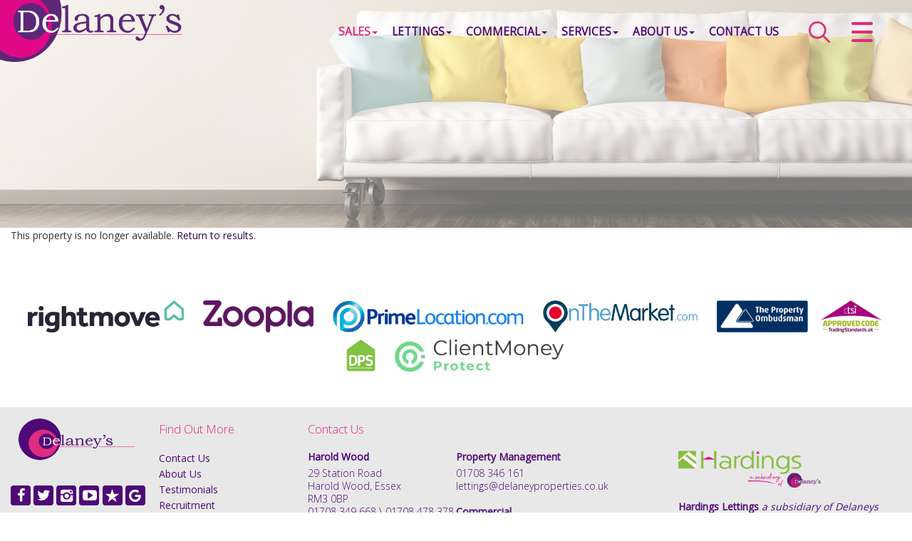

--- FILE ---
content_type: text/html; Charset=UTF-8
request_url: https://www.delaneyproperties.co.uk/property/for-sale/2063/3-bed-detached-house-for-sale-leaf-hill-drive-romford/
body_size: 12056
content:
<!-- cookie orderby:  -->
<!-- cookie orderby:  -->

<!DOCTYPE html>
<html lang="en">
  <head>
    <meta charset="utf-8">
    <meta http-equiv="X-UA-Compatible" content="IE=edge">
    <meta name="viewport" content="width=device-width, initial-scale=1">
    <!-- The above 3 meta tags *must* come first in the head; any other head content must come *after* these tags -->
    
	<title></title>
	
	<meta property="og:url" content="https://www.delaneyproperties.co.uk/property/for-sale/2063/3-bed-detached-house-for-sale-leaf-hill-drive-romford/" />
	<meta charset="utf-8">
<meta http-equiv="X-UA-Compatible" content="IE=edge">
<meta name="viewport" content="width=device-width, initial-scale=1">
<meta http-equiv="Content-Type" content="text/html; charset=utf-8" />
<meta name="copyright" content="&copy; 2026 Delaney's">
<meta name="ROBOTS" content="ALL">
<meta name="revisit-after" content="14 days">

	<base href="https://www.delaneyproperties.co.uk/" target="_self">
    <!-- Bootstrap -->
    <link href="css/bootstrap.min.css" rel="stylesheet">
    <!-- site styles -->
    <!--
    <link href="https://fonts.googleapis.com/css?family=Open+Sans" rel="stylesheet">
    -->
    <link href="https://fonts.googleapis.com/css?family=EB+Garamond" rel="stylesheet">
    <link rel="stylesheet" type="text/css" href="//fonts.googleapis.com/css?family=Open+Sans:100,200,300,400" />
    <link href="css/fontello.css" rel="stylesheet">
	<link href="css/site.css?081715=081715" rel="stylesheet">
	<link href="css/navbar.css?081715=081715" rel="stylesheet">
	<link href="css/custom-checkbox.css" rel="stylesheet">
	<link href="css/custom-dropdown.css" rel="stylesheet">
	<link href="css/navigation.css?081715=081715" rel="stylesheet">
	<link href="css/topsearch.css?081715=081715" rel="stylesheet">
	<link href="css/font-awesome.min.css" rel="stylesheet">
	<link href="css/jssocials.css" rel="stylesheet">
	<link href="css/jssocials.theme.flat.css" rel="stylesheet">
    <!-- HTML5 shim and Respond.js for IE8 support of HTML5 elements and media queries -->
    <!-- WARNING: Respond.js doesn't work if you view the page via file:// -->
    <!--[if lt IE 9]>
      <script src="https://oss.maxcdn.com/html5shiv/3.7.2/html5shiv.min.js"></script>
      <script src="https://oss.maxcdn.com/respond/1.4.2/respond.min.js"></script>
    <![endif]-->
	<link rel="stylesheet" type="text/css" href="css/recaptcha.css?081715=081715">
	<link rel="icon" type="image/png" href="images/favicon-96x96.png" sizes="96x96" />
	<link rel="icon" type="image/svg+xml" href="images/favicon.svg" />
	<link rel="shortcut icon" href="images/favicon.ico" />
	<link rel="apple-touch-icon" sizes="180x180" href="images/apple-touch-icon.png" />
	<meta name="apple-mobile-web-app-title" content="Delaney’s" />
	<link rel="manifest" href="images/site.webmanifest" />	
	
	<!-- Property Details css includes start -->
	<link type="text/css" rel="stylesheet" href="lightSlider/css/lightSlider.css" />
	<link type="text/css" rel="stylesheet" href="css/lightGallery.min.css" />
	<style>
		.lg-sub-html, .lg-toolbar { background-color:transparent; }
	</style>
	<!-- Property Details css includes end -->
	
    <script src="https://maps.googleapis.com/maps/api/js?key=AIzaSyDOXva9JklpRBM8ZsiOFwLOU_GZRUF0jeg"></script>
    <script>
		var map;
		function loadGoogleMapv3(lat, long, gmapstart) {
			if (eval(lat) && eval(long)) {
				var iconFilename = '';
				var hiddenProptype = '';
				var latLng = new google.maps.LatLng(lat, long);
				var myOptions = {
					zoom: gmapstart,
					center: latLng,
					mapTypeId: google.maps.MapTypeId.ROADMAP
				};
				map = new google.maps.Map(document.getElementById("map"), myOptions);

				var marker = new google.maps.Marker({
					map: map,
					position: latLng,
					icon: {
					  url: 'images/map/icon.png',
					  size: new google.maps.Size(32,39)
					}
				});
			}
		}
	</script>
  </head>
  <body>
      <!-- cookie orderby:  -->

    <input type="checkbox" id="search-trigger" class="search-trigger" />
    <input type="checkbox" id="navsearch-trigger" class="navsearch-trigger" />
    <label for="search-trigger"></label>
    <div id="topsearch">
        <form name="propsearch" id="propsearch" method="POST" action="properties.asp"><div class="container-fluid searchcontainer"><a href="#" title="Close search" class="closesearch">Close Search</a><div class="row searchcontent"><div class="buscatcontainer col-xs-12 col-sm-4 col-md-2 col-lg-2 formfield"><label class="formheading">Type</label><div class="formelement"><select name="businessCategoryId" id="businessCategoryId" class="businessCategoryId">
<option value="1" selected="selected">Residential</option>
<option value="2" >Commercial</option>
</select>
</div></div><div class="propindcontainer col-xs-12 col-sm-4 col-md-1 col-lg-1 formfield"><label class="formheading">Category</label><div class="formelement"><select name="propind" id="propind" class="propind">
<option value="S" selected="selected">Buy</option>
<option value="L" >Rent</option>
</select>
</div></div><div class="locationcontainer col-xs-12 col-sm-4 col-md-3 col-lg-3 formfield"><label class="formheading">Location</label><input id="Location" placeholder="Search Address or Postcode" name="Location" type="text" value="" /></div><div class="bedscontainer col-xs-12 col-sm-4 col-md-1 col-lg-1 formfield"><label class="formheading">Bedrooms</label><div class="formelement"><select class="beds" id="BedsEqual" name="BedsEqual"><option value="">All</option><option value="0">0</option><option value="1">1</option><option value="2">2</option><option value="3">3</option><option value="4">4</option><option value="5">5</option><option value="6">6</option><option value="7">7</option><option value="8">8</option><option value="9">9</option></select></div><div class="formsep">&nbsp;</div></div><div class="pricecontainer col-xs-12 col-sm-6 col-md-3 col-lg-3 formfield"><label class="formheading">Price</label><div class="formelement"><select class="price" id="MinPrice" name="MinPrice"><option value="">No Min.</option><option value="100000">&#163;100,000</option><option value="125000">&#163;125,000</option><option value="150000">&#163;150,000</option><option value="175000">&#163;175,000</option><option value="200000">&#163;200,000</option><option value="225000">&#163;225,000</option><option value="250000">&#163;250,000</option><option value="275000">&#163;275,000</option><option value="300000">&#163;300,000</option><option value="325000">&#163;325,000</option><option value="350000">&#163;350,000</option><option value="375000">&#163;375,000</option><option value="400000">&#163;400,000</option><option value="425000">&#163;425,000</option><option value="450000">&#163;450,000</option><option value="475000">&#163;475,000</option><option value="500000">&#163;500,000</option><option value="550000">&#163;550,000</option><option value="600000">&#163;600,000</option><option value="650000">&#163;650,000</option><option value="700000">&#163;700,000</option><option value="750000">&#163;750,000</option><option value="800000">&#163;800,000</option><option value="850000">&#163;850,000</option><option value="900000">&#163;900,000</option><option value="950000">&#163;950,000</option><option value="1000000">&#163;1,000,000</option></select><div class="pricesep">to</div><select class="price" id="MaxPrice" name="MaxPrice"><option value="">No Max.</option><option value="100000">&#163;100,000</option><option value="125000">&#163;125,000</option><option value="150000">&#163;150,000</option><option value="175000">&#163;175,000</option><option value="200000">&#163;200,000</option><option value="225000">&#163;225,000</option><option value="250000">&#163;250,000</option><option value="275000">&#163;275,000</option><option value="300000">&#163;300,000</option><option value="325000">&#163;325,000</option><option value="350000">&#163;350,000</option><option value="375000">&#163;375,000</option><option value="400000">&#163;400,000</option><option value="425000">&#163;425,000</option><option value="450000">&#163;450,000</option><option value="475000">&#163;475,000</option><option value="500000">&#163;500,000</option><option value="550000">&#163;550,000</option><option value="600000">&#163;600,000</option><option value="650000">&#163;650,000</option><option value="700000">&#163;700,000</option><option value="750000">&#163;750,000</option><option value="800000">&#163;800,000</option><option value="850000">&#163;850,000</option><option value="900000">&#163;900,000</option><option value="950000">&#163;950,000</option><option value="1000000">&#163;1,000,000</option></select><input id="RentPricelist" name="RentPricelist" type="hidden" value="100;150;200;250;300;350;400;450;500;500;600;700;800;900;1000;1000;1250;1500;1750;2000;2000;3000;4000;5000;" /><input id="SalesPricelist" name="SalesPricelist" type="hidden" value="100000;125000;150000;175000;200000;225000;250000;275000;300000;325000;350000;375000;400000;425000;450000;475000;500000;500000;550000;600000;650000;700000;750000;800000;850000;900000;950000;1000000;" /></div><div class="formsep">&nbsp;</div></div><div class="buttondiv col-xs-12 col-sm-2 col-md-2 col-lg-2"><input type="submit" class="submit" value="Search"/><input type="hidden" name="sortBy" id="hiddenSortBy" value=""/><input type="hidden" name="searchType" id="hiddenSearchType" value=""/><input type="hidden" name="SalesClassificationRefId" id="hiddenSalesClassificationRefId" value=""/><input type="hidden" name="hideProps" id="hiddenHideProps" value=""/></div><div class="clearboth">&nbsp;</div></div></div></form>
    </div>

    <div class="navigation">
        <a href="#" title="Close menu" class="closemenu">Close Menu</a>
        <ul>
	    <li class="nav-item"><a href="#">Home</a></li>
	    <li class="nav-item has-submenu">
            <input type="checkbox" id="submenu-sales-trigger" class="submenu-sales-trigger submenu-trigger" />
            <label for="submenu-sales-trigger">Sales</label>
            <ul class="submenu">
	        <li class="nav-item"><a href="sales/">Properties for Sale</a></li>
	        <li class="nav-item"><a href="vendors/">Vendors</a></li>
	        <li class="nav-item"><a href="valuation/">Request a Valuation</a></li>
	        <li class="nav-item"><a href="purchasers/">Purchasers</a></li>
	        <li class="nav-item"><a href="financial-services/">Financial Services</a></li>
	        <li class="nav-item"><a href="land-and-new-homes/">Land &amp; New Homes</a></li>
	        <li class="nav-item"><a href="register/">Register with us</a></li>
	        <li class="nav-item"><a href="#" class="submenu-back">Back</a></li>
            </ul>
	    </li>
	    <li class="nav-item has-submenu">
            <input type="checkbox" id="submenu-lettings-trigger" class="submenu-lettings-trigger submenu-trigger" />
            <label for="submenu-lettings-trigger">Lettings</label>
            <ul class="submenu">
	        <li class="nav-item"><a href="lettings/">Properties to Let</a></li>
	        <li class="nav-item"><a href="landlords/">Landlords</a></li>
	        <!--
	        <li class="nav-item"><a href="pdfs/landlords-fees-2016.pdf" target="_blank">Landlords Fees</a></li>
	        -->
	        <li class="nav-item"><a href="landlords/fees/">Landlords Fees</a></li>
	        <li class="nav-item"><a href="valuation/">Request a Valuation</a></li>
	        <li class="nav-item"><a href="tenants/">Tenants</a></li>
	        <!--
	        <li class="nav-item"><a href="pdfs/tenants-fees-2016.pdf" target="_blank">Tenants Fees</a></li>
	        -->
	        <li class="nav-item"><a href="tenants/costs/">Holding Deposit & other costs</a></li>
	        <li class="nav-item"><a href="register/">Register with us</a></li>
	        <li class="nav-item"><a href="#" class="submenu-back">Back</a></li>
            </ul>
	    </li>
	    <li class="nav-item has-submenu">
            <input type="checkbox" id="submenu-commercial-trigger" class="submenu-commercial-trigger submenu-trigger" />
            <label for="submenu-commercial-trigger">Commercial</label>
            <ul class="submenu">
	        <li class="nav-item"><a href="commercial/sales/">Properties for Sale</a></li>
	        <li class="nav-item"><a href="commercial/lettings/">Properties to Let</a></li>
	        <li class="nav-item"><a href="register/commercial/">Register With Us</a></li>
	        <li class="nav-item"><a href="valuation/">Request a Valuation</a></li>
	        <li class="nav-item"><a href="commercial/business-transfer/">Commercial Business Transfer</a></li>
	        <!--
	        <li class="nav-item"><a href="commercial/land-and-new-homes/">Land & New Homes</a></li>
	        -->
	        <li class="nav-item"><a href="#" class="submenu-back">Back</a></li>
            </ul>
	    </li>
	    <li class="nav-item has-submenu">
            <input type="checkbox" id="submenu-services-trigger" class="submenu-commercial-trigger submenu-trigger" />
            <label for="submenu-services-trigger">Services</label>
            <ul class="submenu">
	        <li class="nav-item"><a href="financial-services/">Financial Services</a></li>
	        <li class="nav-item"><a href="land-and-new-homes/">Land &amp; New Homes</a></li>
	        <!--
	        <li class="nav-item"><a href="maintenance-and-refurbishment/">Maintenance and Refurbishment</a></li>
	        -->
	        <li class="nav-item"><a href="#" class="submenu-back">Back</a></li>
            </ul>
	    </li>
	    <li class="nav-item has-submenu">
            <input type="checkbox" id="submenu-aboutus-trigger" class="submenu-aboutus-trigger submenu-trigger" />
            <label for="submenu-aboutus-trigger">About Us</label>
            <ul class="submenu">
	        <li class="nav-item"><a href="about-us/">About Us</a></li>
	        <li class="nav-item"><a href="testimonials/">Testimonials</a></li>
	        <li class="nav-item"><a href="recruitment/">Recruitment</a></li>
	        <li class="nav-item"><a href="meet-the-team/">Meet The Team</a></li>
	        <li class="nav-item"><a href="#" class="submenu-back">Back</a></li>
            </ul>
	    </li>
	    <li class="nav-item"><a href="valuation/">Valuation</a></li>
	    <li class="nav-item"><a href="register/">Register</a></li>
	    <!-- <li class="nav-item"><a href="covid-19/">Covid 19</a></li> -->
	    <li class="nav-item"><a href="contact-us/">Contact Us</a></li>
        </ul>
    </div>
    <input type="checkbox" id="nav-trigger" class="nav-trigger" />
    <label for="nav-trigger"></label>

      <div class="site-wrap">
        
    <input type="checkbox" id="bannernavx-trigger" class="bannernavx-trigger" />
	<nav class="navbar navbar-default navbar-fixed-top">
		<div class="container-fluid">
			<div class="row">
				<div class="navbar-header">
					<a class="navbar-brand" href="https://www.delaneyproperties.co.uk/">
						<img alt="Delaney's" src="images/logo.png?cache=123">
					</a>
				</div>
                <!--<button id="navbar-searchicon"></button>-->
                <div id="nav-contact">
                    <!--
                    <span>01708 478 378</span>
                    <a href="tel:01708 478 378"><img src="images/phone.png" alt="Phone us on 01708 478 378" /></a>
                    -->
                </div>
				<div id="navbar">
				  <ul class="nav navbar-nav navbar-right">
					<li class="dropdown">
						<a href="sales/" class="active" title="Sales">Sales<b class="caret"></b></a>
						<ul class="dropdown-menu" id="sellmenu">
							<li><a href="sales/">Properties for Sale</a></li>
							<li><a href="vendors/">Vendors</a></li>
							<li><a href="valuation/">Request a Valuation</a></li>
							<li><a href="purchasers/">Purchasers</a></li>
							<li><a href="financial-services/">Financial Services</a></li>
							<li><a href="land-and-new-homes/">Land &amp; New Homes</a></li>
							<li><a href="register/">Register With Us</a></li>
						</ul>
					</li>
					<li class="dropdown">
						<a href="lettings/" class="" title="Lettings">Lettings<b class="caret"></b></a>
						<ul class="dropdown-menu" id="letmenu">
							<li><a href="lettings/">Properties to Let</a></li>
							<li><a href="landlords/">Landlords</a></li>
							<li><a href="landlords/fees/">Landlords Fees</a></li>
							<li><a href="valuation/">Request a Valuation</a></li>
							<li><a href="tenants/">Tenants</a></li>
							<li><a href="tenants/costs/">Holding Deposit & other costs</a></li>
							<li><a href="register/">Register With Us</a></li>
						</ul>
					</li>
					<li class="dropdown">
						<a href="commercial/" class="" title="Commercial">Commercial<b class="caret"></b></a>
						<ul class="dropdown-menu" id="commenu">
							<li><a href="commercial/sales/">Properties for Sale</a></li>
							<li><a href="commercial/lettings/">Properties to Let</a></li>
							<li><a href="register/commercial/">Register With Us</a></li>
							<li><a href="valuation/">Request a Valuation</a></li>
							<li><a href="commercial/business-transfer/">Commercial Business Transfer</a></li>
							<!--
							<li><a href="commercial/land-and-new-homes/">Land &amp; New Homes</a></li>
							-->
						</ul>
					</li>
					<li class="dropdown">
						<a href="services/" class="" title="Services">Services<b class="caret"></b></a>
						<ul class="dropdown-menu" id="servmenu">
							<li><a href="financial-services/">Financial Services</a></li>
							<li><a href="land-and-new-homes/">Land &amp; New Homes</a></li>
							<!--
							<li><a href="maintenance-and-refurbishment/">Maintenance and Refurbishment</a></li>
							-->
						</ul>
					</li>
					<li class="dropdown">
						<a href="about-us/" class="" title="About Us">About Us<b class="caret"></b></a>
						<ul class="dropdown-menu" id="aboutmenu">
							<li><a href="about-us/">About Us</a></li>
							<li><a href="testimonials/">Testimonials</a></li>
							<li><a href="recruitment/">Recruitment</a></li>
							<li><a href="meet-the-team/">Meet The Team</a></li>
							<li><a href="privacy-policy/">Privacy Policy</a></li>
						</ul>
					</li>
					<!-- <li><a href="covid-19/" class="" title="Covid 19">Covid 19</a></li> -->
					<li><a href="contact-us/" class="" title="Contact Us">Contact Us</a></li>
				  </ul>
				</div>
			</div>
		</div>
	</nav>
	
        <div id="header">
            <div id="header-overlay">
                <div class="container"></div>
            </div>
        </div>
        <div class="container-fluid">
			This property is no longer available.  <a href="properties/?PropInd=S&businessCategoryId=1&stateValues=1">Return to results</a>.
		</div>
		
<div class="prefooterlogos">
	<a href="https://www.rightmove.co.uk/estate-agents/agent/Delaneys/Hornchurch-86816.html" target="_blank" rel="noopener noreferrer"><img src="images/logo-rightmove.png?cache=false" alt=""/></a>
	<a href="https://www.zoopla.co.uk/find-agents/branch/delaney-s-hornchurch-29898/" target="_blank" rel="noopener noreferrer"><img src="images/logo-zoopla.png" alt=""/></a>
	<a href="https://www.primelocation.com/find-agents/branch/delaney-s-hornchurch-29898/" target="_blank" rel="noopener noreferrer"><img src="images/logo-primelocation.png" alt=""/></a>
	<a href="https://www.onthemarket.com/agents/branch/delaneys-estate-agent-harold-wood/" target="_blank" rel="noopener noreferrer"><img src="images/logo-onthemarket.png" alt=""/></a>
	<!--
	<a href="https://www.boomin.com/" target="_blank" rel="noopener noreferrer"><img src="images/logo-boomin.png" alt=""/></a>
	-->
	<a href="https://www.tpos.co.uk/" target="_blank" rel="noopener noreferrer"><img src="images/logo-tpos-2025.png" alt=""/></a>
	<a href="https://www.depositprotection.com/" target="_blank" rel="noopener noreferrer"><img src="images/logo-dps.png" alt="" class="dps"/></a>
	<a href="pdfs/Certificate-38858-CMP005476.pdf" target="_blank" rel="noopener noreferrer"><img src="images/CMP-Master-logo.png" alt="" class="cmp"/></a>
</div>
<div id="footercontainer"><div class="container-fluid"><div id="footer"><div id="link-wrapper" class="row no-gutters"><div class="col-lg-2 col-md-2 col-sm-12 col-xs-12"><div class="footerlogo"><img src="images/logo-footer.png" alt="Delaney's" id="footerlogo" /></div><div class="social-footer">
	<div class="icon-wrapper">
		<div class="icon-outer">
			<a href="https://www.facebook.com/delaneyproperties" target="_blank" rel="noopener noreferrer"><span class="icon-facebook" aria-hidden="true"></span></a>
		</div>
		<div class="icon-outer">
			<a href="https://twitter.com/#!/delaneysuk" target="_blank" rel="noopener noreferrer"><span class="icon-twitter" aria-hidden="true"></span></a>
		</div>
		<div class="icon-outer">
			<a href="https://www.instagram.com/delaneysestateagents/" target="_blank" rel="noopener noreferrer"><span class="icon-instagram-1" aria-hidden="true"></span></a>
		</div>
		<div class="icon-outer">
			<a href="https://www.youtube.com/channel/UCDPhFkPfG_mp99uyxmZmrWg" target="_blank" rel="noopener noreferrer"><span class="icon-youtube-play" aria-hidden="true"></span></a>
		</div>
		<div class="icon-outer">
			<a href="https://uk.trustpilot.com/review/delaneyproperties.co.uk" target="_blank" rel="noopener noreferrer"><img src="images/icon-trustpilot.png?cache=423" class="icon-img"/></a>
		</div>
		<div class="icon-outer">
			<a href="https://g.page/delaneys-harold-wood/review?gm" target="_blank" rel="noopener noreferrer"><span class="icon-google" aria-hidden="true"></span></a>
		</div>
		<div class="clearboth">&nbsp;</div>
	</div>
	<div class="clearboth">&nbsp;</div>
	<!-- TrustBox widget - Micro Review Count -->
	<div class="trustpilot-widget" data-locale="en-GB" data-template-id="5419b6a8b0d04a076446a9ad" data-businessunit-id="5fa27720daec5f0001287e6f" data-style-height="44px" data-style-width="100%" data-theme="light">
	  <a href="https://uk.trustpilot.com/review/delaneyproperties.co.uk" target="_blank" rel="noopener">Trustpilot</a>
	</div>
	<!-- End TrustBox widget -->

	<!--
	<div class="icon-outer">
		<a href="#" target="_blank" rel="noopener noreferrer"><span class="icon-linkedin" aria-hidden="true"></span></a>
	</div>
	<div class="icon-outer">
		<a href="#" target="_blank" rel="noopener noreferrer"><span class="icon-gplus-1" aria-hidden="true"></span></a>
	</div>
	<div class="icon-outer">
		<a href="#" target="_blank" rel="noopener noreferrer"><span class="icon-youtube-play" aria-hidden="true"></span></a>
	</div>
	<div class="icon-outer">
		<a href="#" target="_blank" rel="noopener noreferrer"><span class="icon-instagram-1" aria-hidden="true"></span></a>
	</div>
	-->
<div class="clearfix">&nbsp;</div><div class="copy">Copyright &copy 2026 Delaney's<br/>Registered in England & Wales: 07133507</div></div></div><div class="col-lg-2 col-md-2 col-sm-12 col-xs-12"><h2>Find Out More</h2><a href="contact-us/">Contact Us</a><br/><a href="about-us/">About Us</a><br/><a href="testimonials/">Testimonials</a><br/><a href="recruitment/">Recruitment</a><br/><a href="meet-the-team/">Meet The Team</a><br/><a href="privacy-policy/">Privacy Policy</a><br/><a href="pdfs/In-House-Complaints-Procedure-06.25.pdf?cache=false" target="_blank">In House Complaints Procedure</a><br/></div><div class="col-lg-2 col-md-2 col-sm-12 col-xs-12 address"><h2>Contact Us</h2><strong>Harold Wood</strong>29 Station Road<br/>Harold Wood, Essex<br/>RM3 0BP<br/>01708 349 668 \ 01708 478 378<br/><a class="dont-break-out" href="mailto:haroldwood@delaneyproperties.co.uk">haroldwood@delaneyproperties.co.uk</a><br/><br/><strong>Brentwood Sales</strong>1 St. Thomas Road<br/>Brentwood <br/>Essex<br/>CM14 4DB<br/>01277 509646<br/><a class="dont-break-out" href="mailto:brentwood@delaneyproperties.co.uk">brentwood@delaneyproperties.co.uk</a></div><div class="col-lg-3 col-md-3 col-sm-6 col-xs-12 address"><h2>&nbsp;</h2><strong>Property Management</strong>01708 346 161<br/><a class="dont-break-out" href="mailto:lettings@delaneyproperties.co.uk">lettings@delaneyproperties.co.uk</a><br/><br/><strong>Commercial</strong>01708 922 383<br/><a class="dont-break-out" href="mailto:commercial@delaneyproperties.co.uk">commercial@delaneyproperties.co.uk</a><br/><br/><strong>Sales Progression</strong>01708 935 557<br/><a class="dont-break-out" href="mailto:salesprogression@delaneyproperties.co.uk">salesprogression@delaneyproperties.co.uk</a></div><div class="col-lg-3 col-md-3 col-sm-6 col-xs-12 address"><h2>&nbsp;</h2><a href="https://www.hardingslettings.co.uk/" target="_blank"><img src="images/hardings-logo.png" class="img-responsive" style="max-width:200px;"/></a><br/><strong>Hardings Lettings <i>a subsidiary of Delaneys</i></strong>1 St. Thomas Road<br/>Brentwood <br/>Essex<br/>CM14 4DB<br/>01277 509644<br/><a href="mailto:brentwood@delaneyproperties.co.uk">brentwood@delaneyproperties.co.uk</a><br/><br/><strong>Hardings Property Management</strong>01277 233400<br/><a href="mailto:lettings@hardingslettings.co.uk">lettings@hardingslettings.co.uk</a><br/></div><div class="clearfix">&nbsp;</div></div></div><div class="clearfix">&nbsp;</div></div><div class="clearfix">&nbsp;</div></div>
    </div>
   
    <!-- jQuery (necessary for Bootstrap's JavaScript plugins) -->
    <script src="https://ajax.googleapis.com/ajax/libs/jquery/1.11.2/jquery.min.js"></script>
    <!-- Include all compiled plugins (below), or include individual files as needed -->
    <script src="js/bootstrap.min.js"></script>
    <!-- Dropdown enhancement -->
    <script src="js/bootstrap-hover-dropdown.min.js"></script>
    <!-- 10ninety scripts -->
    <script src="js/scripts.js?081715=081715"></script>
    <script src="js/topsearch-navigation.js"></script>
    <script src="js/resizeNavbar.js?081715=081715"></script>
	<script type="text/javascript" src="js/jssocials.min.js"></script>
	<script type="text/javascript">
	$(function () {
		$(".shareIcons").jsSocials({
			showLabel: false,
			showCount: false,
			shares: ["email", "twitter", "facebook", "linkedin"],
			url: "https://www.delaneyproperties.co.uk/property/for-sale/2063/3-bed-detached-house-for-sale-leaf-hill-drive-romford/"
		});
	});
	</script>
	<!-- share end -->
    
	<!-- Property Details js includes start -->
	<script src="js/jquery.lightGallery.min.js"></script>
	<script src="lightSlider/js/jquery.lightSlider.js"></script>
	<script src="js/jquery.lightSlider.init.js?081715=081715"></script>
	<script src="js/propertydet.js?081715=081715"></script>
	<!-- Property Details js includes end -->
    
    <script type="text/javascript" src="js/testimonials.js?081715=081715"></script>
    <script type="text/javascript" src="https://www.google.com/recaptcha/api.js"></script>
	<!-- TrustBox script -->
	<script type="text/javascript" src="//widget.trustpilot.com/bootstrap/v5/tp.widget.bootstrap.min.js" async></script>
	<!-- End TrustBox script -->

   <script src="js/viewingform.js?081715=081715"></script>
  </body>
</html>

--- FILE ---
content_type: text/css
request_url: https://www.delaneyproperties.co.uk/css/site.css?081715=081715
body_size: 14081
content:
h1.welcome, .titletext { font-family: 'Bookman Old Style', 'EB Garamond', serif; font-style:normal; style-variant:normal; font-weight:100; }
.row {
    /* gutter adjustment */
    margin-left: 0px;
    margin-right: 0px;
}

.navbar .row { 
    /* leave the banner alone ! */
    margin-left: -10px;
    margin-right: -10px;
}

.needrow .row { margin-left: -20px; margin-right: -20px; }

#footercontainer .row { 
    /* add margin to the footer */
    /*
    margin-left: 20px;
    margin-right: 20px;
    */
}

/* column margin overrides */

html {    
    font-size:14px;
}

body {
    font-family:"Open Sans", sans-serif;
    line-height:1.6;
    color:#333333;
    min-width:300px;
}

h1, h2, h3, h4 {
    color:#4e0977;
    font-weight:200;
    line-height:1.3;
}
h1 {
    font-size:2.8rem;
    line-height:1.3;
    margin-bottom:35px;
    margin-top:10px;
    margin-left:0px;
}

h1.title { 
    float:left;
    font-family: 'Bookman Old Style', 'EB Garamond', serif; font-style:normal; style-variant:normal; font-weight:100;
}

h2 {
    font-size:1.9rem;
    margin-bottom:20px;
}
h3 {
    font-size:1.5rem;
    font-weight:500;
}
h4 {
    font-size:1.3rem;
    font-weight:500;
}
h1 a, h2 a, h3 a, h4 a {
    color: #370654;
}
a {
    color:#370654;
    font-weight:500;
}
a:hover {
    text-decoration:underline;
    color:#370654;
    font-weight:500;
}

input[type=submit] { clear:both; border:0; padding:0px; border-radius:0; color:#fff; background-color:#4e0977; font-weight:600; width:100%; height:37px; line-height:37px; font-size:1.1rem; }
input[type=submit]:hover { background-color:#6d12a1; }

p {
    margin-bottom:0px;
}
p, li {
    color:#333333;
    font-size:1.3rem;
}
label { 
    font-weight:400; 
}
p.larger {
    font-size:1.4rem;
}

ul.tick {
    padding-left:5px;
    margin-top:20px;
    margin-left:0px;
}
ul.tick li {
    list-style-type:none;
    background-image:url(../images/tick.png);
    background-repeat:no-repeat;
    background-position:10px 0;
    padding-left:25px;
    margin-bottom:15px;
}
.container-fluid {
    /*max-width:1180px;*/
    /*
    padding-left:60px;
    padding-right:60px;
    */
}
.container {
    padding-top:30px;
}
@media (min-width: 1400px) {
    .container {
        width:100%;
        /* max-width: 1400px; */
        max-width: 1200px;
    }
}
.mainrow {
    padding:50px 0;
}
.shaded {
    background-color:#ecf0f1;
}
.topborder {
    border-top:1px solid #ecf0f1;
}
.bottomborder {
    border-bottom:1px solid #ecf0f1;
}
.notoppadding {
    padding-top:0px;
}
.nobottompadding {
    padding-bottom:0px;
}
.lesspadding {
    padding:20px 0 25px 0;
}
.lesspaddingtop {
    padding:20px 0 50px 0;
}
.image100 img {
    width:100%;
}

.hastooltip:hover {
    cursor:help;
}
.tooltip.top{
    margin-top:-10px
}
.tooltip-inner {
    background-color: #b765b8;
    color: #fff;
    font-size: 1.1rem;
    line-height:1.3rem;
    padding: 10px 10px;
    -webkit-border-radius:5px;
    -moz-border-radius:5px;
    border-radius:5px;
    opacity:1;
}
.tooltip.in{
    opacity:1;
    filter:alpha(opacity=100)
}
.tooltip.top .tooltip-arrow {
    bottom:-5px;
    margin-left:-15px;
    border-left:15px solid transparent;
    border-right:15px solid transparent;
    border-top:15px solid #b765b8;
}
a.cta, a.cta:visited, a.cta-small, a.cta-small:visited, a.cta-large, a.cta:visited {
    padding:0px;
    text-align:center;
    display:block;
    background-color:#75c465;
    color:#fff;
    border-radius:5px;
}
a.cta:hover, a.cta-small:hover, a.cta-large:hover {
    background-color:#85ce77;
    text-decoration:none;
}
a.cta:active, a.cta-small:active, a.cta-large:active {
    text-decoration:none;
}
a.cta, a.cta:visited {
    width:100%;
    height:37px;
    line-height:37px;
    font-size:1.1rem;
}
a.cta-small, a.cta-small:visited {
    width:115px;
    height:33px;
    line-height:33px;
    font-size:.8rem;
}
.text-center a.cta {
    margin:auto;
}

#header {        
    /* 
    background-image:url(../images/501040494-5.jpg?cache=nah);
    background-image:url(../images/header-inner-cropped.jpg?cache=2);
    */
    background-image:url(../images/iStock-621147228-overlay.jpg?cache=3);
    background-repeat:no-repeat;
    background-size:cover;
    background-position:center;
    height:320px;
    width:100%;
    background-color:#fafafa;
    transition: all 0.2s ease;
}
#header-overlay {
    /*background-color: rgba(8,42,66,.7);*/
    min-height:320px;
    transition: all 0.2s ease;
}

#breadcrumb {
    color:#fff;
    margin-top:95px;
}
#breadcrumb a {
    color:#fff;
}
#header.features {
    padding-top:50px;
    height:122px;
}
#header-home {    
    background-repeat:no-repeat;
    background-size:cover;
    padding-top:0px;
    min-height:560px;
}
.header-home-image-old {
	background-image:url(../images/header-home.jpg);
}
.header-home-image-1 {
    background-image:url(../images/537249639-1.jpg);
    background-repeat:no-repeat;
    background-size:cover;
    background-position:center center;
}
.header-home-image-2 {
    background-image:url(../images/506903418-2.jpg?cache=no);
    background-repeat:no-repeat;
    background-size:cover;
    background-position:bottom;
}
.header-home-image-3 {
    background-image:url(../images/537420840-3.jpg);
    background-repeat:no-repeat;
    background-size:cover;
}
.header-home-image-4 {
    background-image:url(../images/545586854-4.jpg?cache=nah);
    background-repeat:no-repeat;
    background-size:cover;
    background-position:bottom;
}
.header-home-image-5 {
    background-image:url(../images/501040494-5.jpg?cache=nah);
    background-repeat:no-repeat;
    background-size:cover;
} 
.header-home-image-5-opaque {
    background-image:url(../images/501040494-5-opaque.jpg?cache=nah);
    background-repeat:no-repeat;
    background-size:cover;
} 

.header-home-image {
    background-image:url(../images/iStock-501040494-overlay.jpg);
    background-repeat:no-repeat;
    background-size:cover;
}

#header-homeoverlay {
    /*background-color: rgba(8,42,66,.7);*/
    min-height:560px;
    text-align:center;
}
#header-home h1 {
    /* color:#fff; */
    /* font-size:3.1rem; */
    margin-top:0px;
}
#header-home h2 {
    /*color:#fff;*/
    font-size:2.2rem;
}

#home-intro {padding-top:130px; }
#home-intro h1 {/*font-size:4rem; line-height:1.1; font-weight:100; color:#df2b81; */ margin-bottom: 30px;}
#home-intro p {font-size:2rem; line-height:1.1; font-weight:200; /* color:#df2b81; */ margin-bottom: 0px; max-width:740px; display:block; margin:0 auto 0 auto; }
#home-buttons {padding-top:50px;}
#home-buttons a {display:inline-block; width:250px; margin:0 10px 20px 0; background-color:#df2b81; color:#fff; padding:8px 10px; text-align:center; text-decoration:none; text-transform:uppercase; font-weight:bold; font-size:1.3rem;}
#home-buttons a:hover {background-color:#f24899; color:#fff;}
#home-buttons a.purple { background-color:#4e0977; }
#home-buttons a.purple:hover { background-color:#4d2465; }

#home-welcome {/*background-color:#FCEAF3;*/background-color:#FAE1E1;padding:0px 0px 90px 0px;margin-left:-15px;margin-right:-15px;}

#home-valuation {background-image:url('../images/545586854-4-opaque2.jpg');background-size:cover;padding:80px 0px 120px 0px;margin:0 -15px;background-position:50% 70%;}
#home-valuation h1, #home-valuation h2 {margin:-10px 0px 30px 0px;color:#fff;}
#home-valuation a.button {width:250px; margin:0 10px; border:2px solid #4e0977; color:#fff; background-color:#4e0977; padding:8px 30px; text-align:center; text-decoration:none; text-transform:uppercase; font-weight:bold; font-size:1.3rem;}
#home-valuation a.button:hover {/*background-color:rgba(255,255,255,0.25);*/ background-color:#4d2465; color:#fff;}

#home-testimonials-carousel { min-height:501px; }
#home-testimonials {padding:20px 0px 80px 0px;margin:0 -15px;border-bottom:1px solid #e4e4e4;/*background-color:#fce8f4;*/background-color:#FAE1E1;}
.home-testimonial {padding:0 40px 40px 40px;min-height:275px;}
.home-testimonial p.quote {font-size:1.7rem;margin-bottom:15px;}

/*
.social { float:right; text-align:right; color:#ffffff; margin:10px 10px 0 0; width:220px; height:28px; }
.social a { color:#ffffff; }
.social .icon-outer { border-radius:28px; width:28px; height:28px; line-height:28px; float:left; background-color:#df2b81; margin:0 0 0 8px; padding:0; text-align:center; }
.social span { font-size:1.2rem; display:block; text-align:center; }
*/

.social { color:#4e0977; margin-top:20px; text-align:left; float:right; min-width:195px; }
.social .icon-wrapper { float:right; width:192px; }
.social .icon-outer { background-color:#4e0977; width:28px; height:28px; line-height:28px; float:left; margin:0 2% 0 0; text-align:center; border-radius:4px; }
.social span { font-size:1.4rem; line-height:28px; display:block; text-align:center; color:#fff; font-weight:100; }
.social .icon-outer .icon-img { width:auto; height:18px; text-align:center; position:relative; top:-2px; }

#wide-buttons a {display:inline-block; margin:0; width:100%; border:2px solid #df2b81; color:#df2b81; padding:8px 10px; text-align:center; text-decoration:none; text-transform:uppercase; font-weight:bold; font-size:1.3rem;}
#wide-buttons a:hover {background-color:#df2b81; color:#fff;}

.generalicons h2 {
    font-size:1.7rem;
}
.generalicons img {
    width:100px;
}
p.testimonial-client {
    font-size:.9rem;
}
#testimonial-carousel .carousel-inner {
    min-height:260px;
}
.carousel-indicators {
    margin-top:40px;
    position:relative;
    z-index:2;
}
.carousel-indicators li {
    width:15px;
    height:15px;
    background-color:#cacfd4;
    border-color:#cacfd4;
    margin:3px;
}
.carousel-indicators .active {
    width:15px;
    height:15px;
    background-color:#370654;
    border-color:#370654;
    margin:3px;
}

#featuresmenu {
    z-index:999;
    background-color:#e9ebed;
    height:49px;
    margin-top:73px;
}
#featuresmenu ul {
    width:100%;
    margin:0;
    padding:0;
}
#featuresmenu li {
    float:left;
    width:20%;
    list-style-type:none;
}
#featuresmenu li a {
    display:block;
    width:100%;
    height:49px;
    line-height:48px;
    text-align:center;
    text-transform:uppercase;
    border-left:1px solid #ffffff;
    font-size:.9rem;
    color:#2c3e50;
}
#featuresmenu li a.last {
    border-right:1px solid #fff;
}
#featuresmenu li a.active, #featuresmenu li a:hover {
    background-color:#dcdee0;
}
.featuresheading {
    padding-bottom:0px;
}
.featuresheading h2 {
    height:65px;
    padding-top:13px;
    padding-left:85px;
    background-position:top left;
    background-repeat:no-repeat;
    background-size:65px auto;
}
.featuresheading h2 img {
    height:65px;
    margin-right:10px;
}
#featuresheading-marketing {
    background-image:url(../images/icon-marketing.png);
}
#featuresheading-sales {
    background-image:url(../images/icon-sales.png);
}
#featuresheading-lettingsmanagement {
    background-image:url(../images/icon-lettingsmanagement.png);
}
#featuresheading-general {
    background-image:url(../images/icon-generalfeatures.png);
}
#features-portals img {
    width:100%;
}
.allfeatures {
    margin-top:65px;
    float:right;
}
.allfeatures a {
    padding-left:25px;
    background-image:url(../images/allfeatures.png);
    background-position:center left;
    background-repeat:no-repeat;
}
.featuresheadingsep {
    height:5px;
    line-height:5px;
    border-bottom:1px solid #e0e2e5;
    margin-bottom:10px;
}
.lettingsscenarios {
    padding-top:15px;
}
.lettingsscenarios div {
    margin:8px 0px;
    font-weight:bold;
    background-position:top left;
    background-repeat:no-repeat;
    background-size:39px auto;
    padding-left:50px;
    min-height:39px;
    padding-top:8px;
}
#scenario-students {
    background-image:url(../images/icon-tenantgroups.png);
}
#scenario-grent {
    background-image:url(../images/icon-guaranteedrent.png);
}
#scenario-hb {
    background-image:url(../images/icon-housingbenefit.png);
}
#scenario-freq {
    background-image:url(../images/icon-lettingsmanagement.png);
}
#features-inventorytablet {
    width:100%;
    margin-top:25px;
}
.features-diary {
    padding-left:50px;
    background-position:top left;
    background-repeat:no-repeat;
    background-size:39px;
}
.features-diary h3 {
    padding-top:5px;
}
#features-diary-personal {
    background-image:url(../images/icon-diary.png);
}
#features-diary-branch {
    background-image:url(../images/icon-branchdiary.png);
}
#features-diary-automated {
    background-image:url(../images/icon-emailapplicants.png);
}
#features-diary-sync {
    background-image:url(../images/icon-phone.png);
}
#features-diaryphone img {
    margin-top:25px;
    width:100%;
}

.featurestable {
    width:100%;
}
.featurestable th {
    padding-bottom:15px;
    border-bottom:1px solid #f6f6f6;
}
.featurestable th.feature {
    width:80%;
}
.featurestable th.plan {
    width:20%;
    text-align:center;
    font-weight:normal;
}
.featurestable th.plan .name {
    font-size:1.6rem;
    text-transform:uppercase;
    color:#370654;
}
.featurestable td {
    text-align:center;
    padding:7px 0px;
    border-bottom:1px solid #f6f6f6;
    font-size:1rem;
    width:15%;
}
.featurestable td.feature {
    text-align:left;
    width:85%;
}
.featurestable td.feature.main {
    padding:10px 0px;
}
.featurestable td .extra {
    font-size:.8rem;
    font-style:italic;
}
.featurestable td.sep {
    border-bottom:0px;
}
.featurestable td .sep {
    border-bottom:0px solid #e9ebed;
    line-height:1px;
    height:1px;
    margin:3px 0px;
}

.pricingboxes {
    padding-left:8%;
}
.pricingplus img {
    width:95%;
    margin-right:5%;
    margin-top:210%;
}
.priceleft img {
    width:100%;
    margin-left:0%;
}
.priceright img {
    width:100%;
    margin-right:0%;
}
.faq {
    padding:0 0 0 70px;
    background-image:url(../images/icon-question.png);
    background-size:auto 50px;
    background-position:top left;
    background-repeat:no-repeat;
    margin-bottom:20px;
}

.responsivegraphic img {
    margin-top:40px;
    width:100%;
}
#responsiveicon {
    width:25px;
}
.developergraphic img {
    margin-top:20px;
    width:100%;
}
.theme-sm {
    position:relative;
}
.theme-sm img {
    width:100%;
}
.theme-sm img.price {
    position:absolute;
    z-index:999;
    top:0;
    left:0;
    margin:2px 0px 0px 3px;
    width:90px;
    display:none;
}
.theme-sm img.icon {
    float:right;
    width:27px;
    margin:10px 0px 0px 5px;
}
.themename {
    float:left;
    padding-top:7px;
    font-size:1.1rem;
}
span.price {
    background-color:#f2f4f5;
    padding:5px 10px;
    border-radius:5px;
    font-weight:bold;
}
span.price.strikethrough {
    text-decoration:line-through;
}
span.included {
    font-size:.9rem;
    font-style:italic;
}

#themeicons {
    padding:15px 70px 0px 0px;
}
#themeicons img {
    width:55px;
    margin-left:10px;
}
#themescreenshots {
    padding-top:30px;
}
#themescreenshots img {
    width:100%;
}
#themescreenshots .carousel-indicators {
    margin-top:0px;
    bottom:-40px;
}

#websitehowtoproceed .shadedbox {
    min-height:320px;
    background-position:top left;
    background-repeat:no-repeat;
    margin-bottom:30px;
}
#websitehowtoproceed .shadedbox.stepone {
    background-image:url(../images/stepone.png);
}
#websitehowtoproceed .shadedbox.steptwo {
    background-image:url(../images/steptwo.png);
}
#websitehowtoproceed .shadedbox.stepthree {
    background-image:url(../images/stepthree.png);
}

.shadedbox {
    -webkit-box-shadow: 5px 5px 6px 0px rgba(222,227,231,1);
    -moz-box-shadow: 5px 5px 6px 0px rgba(222,227,231,1);
    box-shadow: 5px 5px 6px 0px rgba(222,227,231,1);
    background-color:#fbfaf8;
    border:1px solid #d7d7d7;
    border-radius:5px;
    padding:45px;
}
.form-requireddiv {
    margin-bottom:15px;
}
.form-required {
    padding-left:5px;
    color:#4e0977;
}
.form-left {
    font-size:1.3rem;
    margin-bottom:6px;
}
.form-spacer {
    height:10px;
    line-height:10px;
    clear:both;
}

/* no border on default styles, so the search form is clean */
.textfield, .textarea, .textarea-sm, select, #regform input[type=text], #regform textarea {
    width:100%;
    font-size:1.2rem;
    padding:14px;    
    border-radius:0px;
    background-color:#fff;
    border:none;
}

/* but, we do want a border for inputs on the contact form, viewing form and reg forms */
#contact-form .textfield, #contact-form .textarea, #contact-form .textarea-sm, #contact-form select { border:1px solid #d7d7d7; }
#regform input[type=text], #regform textarea, #regform .textarea, #regform .textarea-sm, #regform select { border:1px solid #d7d7d7; }
#viewingform input[type=text], #viewingform textarea, #viewingform .textarea, #viewingform .textarea-sm, #viewingform select { border:1px solid #d7d7d7; }
#regform input[type=submit], #contactform input[type=submit], #viewingform input[type=submit] { width:120px; }

.textarea {
    height:105px;
}
.textarea-sm {
    height:70px;
    width:90%;
}

/* registration form styles */

#regform { margin-left:-20px; margin-right:-20px; }
#contact-form #regform { margin-left:0; margin-right:0; }
.err { display:none; }

#regform .checkboxcolumns { margin:0; width:45%; float:left;}
#regform .checkboxcolumns ul { margin:0; padding:0; }
#regform .checkboxcolumns ul li { list-style-type:none; clear:both;margin-bottom:10px;min-height:17px; }
#regform .checkboxcolumns ul li input { float:left; margin:4px 10px 0 0; }
#regform .checkboxcolumns ul li label { width:auto; float:left; font-weight:bold; font-size:14px; }
#regform .checkboxcolumns ul li ul { clear:both;padding-top:0px;margin-bottom:10px;margin-left:0px; }
#regform .checkboxcolumns ul li ul li { width:160px;margin-bottom:0px; float:left;display:block; clear:none; }
#regform .checkboxcolumns ul li ul li label { float:left; font-weight:normal; }
#regform .checkboxcolumns ul li .clearboth {height:0px;}

#regform .addresses input[type=text] { margin-bottom:10px; }

/* float the beds checkboxes */
#regform #bedchecks { width:auto; }
#regform #bedchecks .custom-checkbox { float:left; width:55px; text-align:left; }

/* same for PropType checkboxes */
#regform #PropTypeRefIds .custom-checkbox { margin:0; width:45%; float:left; }

/* Furnishing checkboxes in a list */
#regform #FurnishingTypeRefIds .custom-checkbox { /* margin-bottom:10px; */ }

#regform .buttondiv { /* float:right; */ }
#regform .textfieldsm, #regform input[type=text].textfieldsm { width:97%; float:right; }

#regform .priceind { line-height:56px; }

.error {
    background-color:#FFF7F7;
    border-color:#FA9992;
}
.errheader {
    margin-bottom:6px;
    font-size:1.3rem;
    line-height:1.5rem;
}
.err, .err-show {
    background-color:#FFF7F7;
    border:1px solid #FA9992;
    color:#E11000;
    margin:0 0 20px 0;
    margin:20px;
    padding:10px 5px 2px 5px;
    border-radius:5px;
}
.err ul, .err-show ul { margin-left:10px; }
.errList {
    padding-left:15px;
    margin:0px 0px 5px 0px;
}
.errListItem {
    color:#E11000;
    margin-bottom:10px;
    list-style-type:none;
    font-size:1rem;
    font-weight:normal;
}
.errform, #contact-form .errform, #regform input[type=text].errform, #regform select.errform, #regform textarea.errform {
    background-color:#FFF7F7;
    border:1px solid #FA9992;
}
/* viewing form errors */
#viewingform input[type=text].errform, #viewingform textarea.errform, #viewingform .errform, #viewingform select.errform {
    background-color:#FFF7F7;
    border:1px solid #FA9992;
}
/* captcha errors */
.errformcaptcha, #contact-form .errformcaptcha {
    background-color:#FFF7F7;
    border:1px solid #FA9992;
}

/* captcha styles */
#formwrap input[type="text"].sum, #viewingform input[type="text"].sum, #captchaouter input[type="text"].sum { display:inline; float:none; width:60px; text-align:center; font-size:11px; padding: 14px; }
#formwrap input[type="text"].result, #viewingform input[type="text"].result, #captchaouter input[type="text"].result { display:inline; float:none; width:100px; margin-left:3px; font-size:11px; padding: 14px; }

.success {
    border-radius:5px;
    background-color:#F1FFEF;
    color:#41A932;
    border:1px solid #92E287;
    margin:20px 0 20px 0;
    padding:10px 10px 10px 10px;
}

.emailtwo {
    display:none;
}


/* CMS styles */

.clearboth { clear:both; line-height:0; height:0; padding:0; margin:0; }

.cms-content { font-size: 1.3rem; line-height: 1.6; padding-right:0; margin-right:0; }
.cms-content p.intro {font-size:1.7rem; }
.cms-content h1 { padding-left:0; /*line-height: 2rem;*/ }
.cms-content h2 { margin-top:0; line-height: 2rem; }
.cms-content h2.left { float:left; width:90%; }
.cms-content h2.title { margin-left:15px; line-height: 1.8rem; }
.cms-content h3 { color:#333; }
.cms-content ul, .cms-content ol { font-size:1.3rem; margin-top:15px; margin-left:20px; padding-left:0; }
.cms-content ul li, .cms-content ol li { font-size:1.3rem; }
.cms-content ul.bigtext li {font-size:1.8rem;margin-bottom:10px;}
.cms-content .scrollToTop { float:right; text-align:right; width:10%; color:#4e0977; }
.cms-content a:hover h2.left { text-decoration:none; cursor:pointer; }

.cms-content table.table { width:100%; }
.cms-content table.table thead th:first-child { width:40%; }

.cms-image { width:100%; height:auto; }
.cms-summary-image { overflow:hidden; max-height:250px; min-height:196px; margin:0 auto 25px auto; text-align:center; }
.cms-summary-image img { max-height:250px; width:100%; }

.cms-summary-image-valign { height:330px; width:auto; margin-bottom:25px; white-space: nowrap; text-align: center; margin: 1em 0; }
.cms-summary-image-valign .aligner { display: inline-block; height: 100%; vertical-align: middle; }
.cms-summary-image-valign img { vertical-align: middle; max-height:330px; margin:0 0 30px 0; }

.cms-logo-image { overflow:hidden; max-width:270px;  max-height:284px; margin:0 0 30px 30px; }
.cms-button-group { margin-top:25px; clear:both; }
.cms-button { border: 0; border-radius: 0; background-color: #df2b81; color:#FFFFFF; display:inline-block; font-size: 1.3rem; font-weight: 600; margin: 0 10px 10px 0; padding:5px 15px 5px 15px; }
.cms-button:hover { background-color:#4e0977; color:#FFFFFF; text-decoration:none; }

/* Custom cms classes */
.area-guide-summary { margin-top:25px; }
.area-guide-row-1 { min-height:275px; }
.area-guide-row-2 { min-height:230px; }
.area-guide-row-3 { min-height:300px; }
.area-guide-row-4 { min-height:325px; }
.area-guide-row-5 { min-height:300px; }
.area-guide-row-6 { min-height:250px; }
.area-guide-row-7 { min-height:350px; }
.area-guide-row-8 { min-height:250px; }

/*.map { width:100%; height:100%; padding-top:56.5%; }
.static-map-wrapper { margin:0 15px 25px 15px; padding:0; }*/

#valuationlinkwrapper { float:none; width:688px; }
#valuationlinkwrapper .valuationlink { margin:10px 20px 0 20px; display:block; width:auto; text-align:center; background-image:url(../images/link-bkg.png); font-size:2.2rem; line-height:2.2rem; padding:10px; color:#FFFFFF; }
#valuationlinkwrapper .valuationlink:hover { color:#FFFFFF;  background-color:#df2b81; text-decoration:none; } 

/* Normal search form */

#search { float:none; margin:25px 20px 0 0; }
#search #searchheading { background-color:#df2b81; color:#FFFFFF; padding:15px; }
#search #searchheading h2 { font-size:1.5rem; color:#FFFFFF; margin:0; font-weight:bold; }
#search .searchcontent { background-color:#f4f4f4; padding:15px; }
#search .propindoptions { margin:0 0 15px 0; min-height:24px; display:block; }
#search .propindoptions label { font-size:1.4rem; }
#search label { color:#df2b81; font-size:1.2rem; line-height:1.2rem; font-weight:600; }
#search .propindoptions label { line-height:24px; }
#search #salespropind, #search #lettingspropind { float:left; position:relative; top:4px; border: 2px solid #e4e4e4; border-radius:15px; margin:0 5px 0 0; height: 15px; font-size:1.9rem; background-color:#fcfcfc; color:#818181; }
#search .salespropindwrap { float:left; margin-right:20px; }
#search .letpropindwrap { float:left; }
#search .formheading { float:left; width:40%; line-height:33px; }
#search .formelement { float:left; width:60%; line-height:33px; }
#search .formheadingwide { float:left; width:80%; line-height:33px; }
#search .formelementright { float:right; width:20%; text-align:right; margin-top:5px; }
#search .locationcontainer, #search .bedscontainer, #search .pricecontainer { margin-bottom:10px; clear:both; min-height:33px; display:block; }
#search .locationcontainer input { width:100%; border: 2px solid #D7D7D7; border-radius:3px; font-size:1rem; line-height:28px; padding:0 5px 0 5px; }
#search .pricecontainer { margin-bottom:10px; }
#search .sstc-container { clear:both; min-height:24px; display:block; margin-bottom:15px; }
#search .clearfix, #search .formsep, #search .clearboth { height:0px; line-height:0px; padding:0; margin:0; }
#search .hiddenpricecontainer { display:none; }
#search .buttondiv input[type=submit] { width:60%; margin:20px 0 0 0; }

/* Homepage Properties, and search results */

.gridpropcontainer {margin-top:25px;position:relative;z-index:2;}
.gridpropcontainer h1 { margin-bottom:35px; margin-top:25px; }
.gridprop { margin-bottom:0px; min-height:350px; height:auto; }
#home .gridprop { margin-bottom:0; }

/* cropped photos (default) */
.gridprop .photo-cropped {width:100%;height:auto;overflow:hidden;/*height: 253px;min-height: 253px;max-height: 253px;*/padding:0;margin:0;text-align:center;position:relative;z-index:2;}
.gridprop .photo-cropped img {border:none;width:100%;height:auto;}
.gridprop .photo-cropped img.nophoto {border:none;}
/* non cropped photos (set prmCropPhotos = false in commonlib.asp) */
.gridprop .photo {width:100%; height:243px; overflow:hidden;padding:0;margin:0;text-align:center;position:relative;z-index:2;}
.gridprop .photo img {border:none;width:100%;height:auto;}
.gridprop .photo img.nophoto {border:none;}
.gridprop .photo .propertyimagecontainer { /* border:1px solid #e4e4e4; padding:10px; text-align:center; */ }
.gridprop .photo .propertyimagecontainer img { width:auto; height:221px; max-width:355px; }
/* status and details */
.gridprop .status {position:absolute;z-index:2;font-weight:bold;padding:0px;top:0;left:0;float:left;}
.gridprop .details {padding-top:5px;text-align:left;min-height:135px;overflow:hidden;}
.gridprop .displayaddress { margin-top:5px; margin-bottom:0; }
.gridprop .displayaddress h3 { margin:0; }
.gridprop .displayaddress h3 a { font-size:1.4rem; margin:0; font-weight:normal; }
.gridprop .displayaddress .hiddentext, .gridprop .displayaddress .hiddenwidth { display:none; }
/* icons */
.gridprop .icons { float:right; color:#df2b81; margin-top:13px; font-size:.9rem; width:50%; text-align:right; }
.gridprop .icons .icon { display:inline-block; padding-right:0px; width:30px; background-size:28px 18px; background-repeat:no-repeat; }
.gridprop .icons .beds { font-size:1.1rem; line-height:1.1rem;  }
.gridprop .icons .beds .icon { width:32px; background-image:url(../images/icon-bed.png); line-height:1.1rem; }
.gridprop .icons .bathrooms { font-size:1.1rem; line-height:1.1rem; padding-left:8px; margin-left:0px; }
.gridprop .icons .bathrooms .icon { background-image:url(../images/icon-bath.png); line-height:1.1rem; }
.gridprop .icons .receptions { font-size:1.1rem; line-height:1.1rem; padding-left:8px; margin-left:0px;}
.gridprop .icons .receptions .icon { background-image:url(../images/icon-reception.png); line-height:1.1rem; }
/* price */
.gridprop .price {text-align:left;float:left;color:#df2b81;width:50%;margin:0;}
.gridprop .price h4 { color:#df2b81; font-size:1.4rem; font-weight:normal; line-height:1.6rem;}
.gridprop .price h4 * { display:inline-block; }
.gridprop .price h4 .text {padding:0px;margin:0px;letter-spacing:0px;padding-left:5px;display:inline;}
.gridprop .price h4 .feestext { display:block; font-size:.95rem; }
.gridprop .price h4 .feestext a { color:#333; font-weight:300;}
.gridprop .summary { padding-top:5px; text-align:left; }
.gridprop .readmore { background-color:#370654; display:block; padding:10px; font-size:.95rem; line-height:.75rem; color:#FFFFFF; max-width:6rem; text-align:center; }
.gridprop .readmore:hover { background-color:#4e0977; text-decoration:none; }

/* list style layout */
.listprop { margin-bottom:30px; }
.listprop .inner { /*background-color:#eaeff2;*/ background-color:#f9f9f9; }
.listpropcontainer {padding-top:0px;}
/* cropped photos (default) */
.listprop .photo-cropped {height:auto;overflow:hidden;padding:0;margin:0;text-align:center;position:relative;z-index:2;}
.listprop .photo-cropped img {border:none;width:100%;height:auto;}
.listprop .photo-cropped img.nophoto {border:none;}
/* non cropped photos (set prmCropPhotos = false in commonlib.asp) */
.listprop .photo {float:left;min-height:243px; overflow:hidden;padding:0;margin:0;text-align:center;position:relative;z-index:2;}
.listprop .photo img {border:none;width:100%;height:auto;}
.listprop .photo img.nophoto {border:none;}
.listprop .photo .propertyimagecontainer { border:1px solid #e4e4e4; padding:10px; text-align:center; }
.listprop .photo .propertyimagecontainer img { width:auto; height:221px; max-width:355px; }
/* status and details */
.listprop .status {position:absolute;z-index:2;font-weight:bold;padding:0px;top:0;left:0;float:left;}
.listprop .details .wrap { padding:25px 0 20px 15px; }
/* price */
.listprop .price h4 { color:#df2b81; font-size:2rem; font-weight:normal; line-height:1.6; margin-top:0;}
.listprop .price h4 .text {padding:0px;margin:0px;letter-spacing:0px;display:inline;padding-left:5px;}
.listprop .displayaddress { margin-top:5px; margin-bottom:10px; }
.listprop .displayaddress h3 { margin:0; }
.listprop .displayaddress h3 a { font-size:1.6rem; margin:0; font-weight:normal; }
.listprop .displayaddress .hiddentext, .listprop .displayaddress .hiddenwidth { display:none; }
/* icons */
.listprop .icons { color:#df2b81; margin-top:25px; font-size:.9rem; text-align:left; clear:both; margin-left:0px; margin-bottom:10px;  }
.listprop .icons .icon { display:inline-block; padding-right:10px; width:35px; background-size:28px 18px; background-repeat:no-repeat; }
.listprop .icons .beds { font-size:1.1rem; line-height:1.1rem;  }
.listprop .icons .beds .icon { background-image:url(../images/icon-bed.png); line-height:1.1rem; }
.listprop .icons .bathrooms { font-size:1.1rem; line-height:1.1rem; padding-left:8px; margin-left:5px; }
.listprop .icons .bathrooms .icon { background-image:url(../images/icon-bath.png); line-height:1.1rem; }
.listprop .icons .receptions { font-size:1.1rem; line-height:1.1rem; padding-left:8px; margin-left:5px;}
.listprop .icons .receptions .icon { background-image:url(../images/icon-reception.png); line-height:1.1rem; }
.listprop .price {text-align:left;color:#df2b81;margin:0;}
.listprop .price .feestext a {font-size:1.1rem; font-weight:300;padding-left:5px;}
.listprop .summary p { padding-top:5px; text-align:left; font-size:1.3rem; }
.listprop .readmore { background-color:#370654; display:block; padding:10px; font-size:.95rem; line-height:.75rem; color:#FFFFFF; max-width:6rem; text-align:center; }
.listprop .readmore:hover { background-color:#4e0977; text-decoration:none; }
.listprop .bottomlinks { margin-top:20px; }

.pre-footer { background-color:#f6f6f6; text-align:center; margin-top:60px; padding:15px 0 30px 0; }
.pre-footer h1 { margin:0; font-size:3.5rem; text-align:center; font-weight:300; letter-spacing:-2px;  }
.pre-footer h4 { margin:5px 0 0 0; font-size:1.5rem; text-align:center; font-weight:normal; }

#linkrow { margin-top:60px; }
/*
#linkrow .row { margin-left:-30px; margin-right:-30px; }
*/
.blocklink {}
.blocklink img {width:100%;}
.textlink { font-size:1.90rem; line-height:1.90rem; margin-top:20px; color:#4e0977; display:block; }
.linkblock { margin-bottom:25px; }

.prefooterlogos { text-align:center; width:100%; margin-top:70px; padding-bottom:20px; }
.prefooterlogos img { margin:10px 1% 0 10px; width:auto; max-height:45px; }
.prefooterlogos img.naea { width:auto; max-height:52px; }
.prefooterlogos img.lfac { width:auto; max-height:80px; }

#footercontainer {background-color:#e8e8e8;margin-top:30px;}
#footercontainer .container { padding-top:30px; }
#footer {padding-bottom:20px;text-align:left;}
#footer .footerlogo {padding-top:0;margin-bottom:30px;}
#footerlogo {width:100%;height:auto;max-width:180px;padding:10px 0 0 5px;}
#footer .address { text-align:left; color:#4e0977; font-size:1rem; line-height:1.3rem; font-weight:100; }
#footer .address-top { font-size:1rem; font-weight:100; }
#footer .address a { font-weight:100; color:#4e0977; }
#footer strong { display:block; margin-bottom:5px; }
#footer strong i { font-weight:normal; }
#footer h2 { color:#df2b81; font-size:1.2rem; font-weight:100; font-family:"Open Sans", sans-serif; }
#footer a { color:#4e0977; font-size:1rem; line-height:1.3rem; font-weight:normal;}
#footer .social-footer { color:#4e0977; margin-top:20px; text-align:left; }
#footer .social-footer .icon-outer { background-color:#4e0977; width:28px; height:28px; line-height:28px; float:left; margin:0 2% 0 0; text-align:center; border-radius:4px; }
#footer .social-footer span { font-size:1.4rem; line-height:28px; display:block; text-align:center; color:#fff; font-weight:100; }
#footer .social-footer .icon-outer .icon-img { width:auto; height:18px; text-align:center; position:relative; top:-2px; }
#footer .copy { margin:20px 0 0 5px; font-weight:100; font-size:0.9rem; color:#4e0977; text-align:left; clear:both; }

.leftcol { /*padding-left:0; padding-right:0;*/ }
.searchresults { /*margin-right:0; padding-right:0px;*/ margin-top:35px; }
.searchControls label { float:left; line-height:32px; width:50px; }
.searchControls #sortBy { float:left; width:160px; border:1px solid #d7d7d7; }
.searchControls .checkboxwrap { float:left; text-align:left; margin:18px 0 0 25px; }
.searchControls .checkboxwrap label { width:170px; }
.searchControls .checkboxwrap #excludelabel { width:200px; }

.searchControls .viewbuttons { text-align:right; margin-top:0px; float:right; padding-right:20px;}
.searchControls .viewbuttons a { display:inline-block; width:125px; max-width:125px; font-size:1.2rem; font-weight:500; line-height:40px; margin:10px 0px 0 10px; padding:0 15px 0 0; background-color:#4e0977; color:#FFFFFF; text-align:right; background-repeat:no-repeat; background-position:left; }
.searchControls .viewbuttons a.curr, .searchControls .viewbuttons a:hover { background-color:#df2b81; text-decoration:none; }
.searchControls .viewbuttons a:first-child { margin:10px 0 0 10px; }
.searchControls .viewbuttons a.listView { background-image:url(../images/icon-list.png); }
.searchControls .viewbuttons a.gridView { background-image:url(../images/icon-grid.png); }
.searchControls .viewbuttons a.mapView { background-image:url(../images/icon-map.png); }
.searchControls .viewbuttons a span {padding-left:5px;}
.searchControls .sortwrapper {float:left; padding-left:20px;}
.searchControls .sortwrapper label { color:#df2b81; }

.checkboxwrap label { background-image:url(../images/checkbox.png); background-size:18px 18px; background-repeat:no-repeat; background-position:0px 0px; padding-left:29px; height:20px; cursor:pointer; display:block; float:left; font-size:1.2rem; line-height:1.4rem; color:#df2b81; margin-bottom:0; }
.checkboxwrap input[type=checkbox] { position: fixed; clip: rect(0, 0, 0, 0); top:-3px; left:-5px; float:left; border: 0px solid #e4e4e4; border-radius:15px; margin:0 0px 0 0; height: 20px; width:1em; font-size:1.2rem; line-height:.8rem; background-color:#fff; color:#818181; }
.checkboxwrap input[type=checkbox]:checked + label { background-image:url(../images/checkbox-checked.png);}

.searchmap { margin:30px 20px 0 20px;position: relative;padding-bottom: 56.25%; /* 16:9 */ padding-top: 25px; height: 0; }
.searchmap #map { width:100%; height:100%; border:1px solid #e3e3e3;position: absolute;top: 0;left: 0; }

.paging { /*display:block; clear:both;*/ margin:25px 20px 25px 20px; border:1px solid #e4e4e4; line-height:2.5rem; font-size:1.3rem; padding:0px; }
.paging .pagerpagenumbers { float:left; line-height:2.8rem; text-align:left; padding:0 20px 0 0; }
.paging .pagerpagenumbers a { padding-right:5px; }
.paging .pagerpagesize { float:right; line-height:2.8rem; text-align:left; padding:0 20px 0 20px; color:#656565; }
.paging .pagerpagesize a { padding-right:5px; }
.paging .pagerpagesize a:last-child { padding-right:0; }
.paging .pagersummary { line-height:2.8rem; background-color:#F4F4F4; margin-right:20px; display:inline-block; padding:0 20px 0 20px; color:#656565;  }
.paging .disabled { color:#c3c3c3; padding-right:10px; }
.paging .current { padding-right:5px; }

/* paging */

/*
.paging {margin:25px 20px 25px 20px; border:1px solid #e4e4e4; line-height:2.5rem; font-size:1.3rem; padding:0px;}
.paging div { display:inline-block; }
.paging .current { padding-right:5px; }
.howmany {line-height:2.8rem; background-color:#F4F4F4; margin-right:20px; display:inline-block; padding:0 20px 0 20px; color:#656565;}

.prev {color:#c3c3c3; padding-right:10px;}
.numbers {line-height:2.8rem; text-align:left; padding:0;}
.numbers a {padding-right:5px;}
.currentPage {padding-right:5px;color:#c3c3c3;}
.next {color:#c3c3c3; padding-right:10px;}
.pagerpagenumbers { float:left; line-height:2.8rem; text-align:left; padding:0 20px 0 0;  }
.pagerpagenumbers span, .pagerpagenumbers a { margin: 0px 6px 0px 0px; }
.pagersummary { padding:3px 5px 3px 0px; font-weight:bold; text-align:center; height:19px; line-height:19px; color:#df2b81; }
.pagerpagesize { float: right; height:30px; line-height:30px; }
.pagerpagesize span, .pagerpagesize a { margin: 0px 0px 0px 6px; }
*/

.noresults { margin:25px 20px 25px 20px; padding-top:25px; padding-bottom:25px; border-top:2px solid #e4e4e4; border-bottom:2px solid #e4e4e4; }

/* *** Property Details *** */
.propertydet { margin-top:25px; }
.propertydet .leftcolumn { padding-right:25px; }
.propertydet .rightcolumn { padding-left:25px; }
.propertydet .photowrapper { position:relative; width:100%; height:auto; /*min-height:694px;*/ margin-top:25px; margin-bottom:30px; }
.propertydet #photocontainer { display:none; width:100%; height:auto; }
.propertydet #photocontainer .nophoto { width:100%; height:auto; }
.propertydet #lightSlider, #maincontent .propertydet .lSGallery { margin:0; }
.propertydet .lSSlideOuter { position:relative; width:100%; height:auto; overflow:hidden; }
.propertydet .lSSlideOuter:hover { cursor:pointer; }
.propertydet .status {position:absolute;z-index:2;font-weight:bold;padding:0px;margin-top:0px;margin-left:0px;float:left;}
.propertydet #lightSlider li img { height: auto; max-width: 100%; display: block; }

.propertydet .tools-wide { text-align:center; margin-top:33px; margin-left:-20px; margin-right:-20px; }
.propertydet .tools-wide a { padding:10px; display:block; font-size:1.2rem; font-weight:bold; line-height:40px; background-color:#df2b81; color:#FFFFFF; text-align:center; text-decoration:none; }
.propertydet .tools-wide a.curr, .propertydet .tools-wide a:hover { background-color:#f2358f; text-decoration:none; }
.propertydet .tools-wide .tool { /* display:inline-block; margin-right:25px; min-width:175px;*/ }
.propertydet .tools-wide:last-child, #brochurelinkwrap { /* margin-right:0; */ }

.propertydet .tools { text-align:left; margin-top:0; margin-bottom:25px; line-height:40px; }
.propertydet .tools .tool { float:left; min-width:90px; margin:0 15px 15px 0; }
.propertydet .tools .tool a { display:block; font-size:1.2rem; font-weight:bold; line-height:40px; background-color:#df2b81; color:#FFFFFF; text-align:center; text-decoration:none; padding:0 10px 0 10px; }
.propertydet .tools .tool a.curr, .propertydet .tools .tool a:hover { background-color:#f2358f; text-decoration:none; }
.propertydet .tools .tool a:first-child { margin:0; }

.propertydet .features { color:#333333; font-size:1.3rem; margin-top:25px; }
.propertydet .features h3 { font-size:1.5rem; }
.propertydet .features ul li { color:#333333; font-size:1.3rem; line-height:1.8rem; margin-bottom:8px; margin-left:20px; }

.propertydet .twocolfeaturelist .twocolfeaturelistcol1 { float:left; width:47%; }
.propertydet .twocolfeaturelist .twocolfeaturelistcol2 { float:left; width:47%; margin-left:2%; }
.propertydet .twocolfeaturelist ul { margin-left:3%; padding-left:6%; }
.propertydet .features:after { clear:both; }

.propertydet .icons { color:#df2b81; margin-top:25px; font-size:.9rem; text-align:left; clear:both; margin-left:0px; margin-bottom:10px;  }
.propertydet .icons .icon { display:inline-block; padding-right:10px; width:42px; background-size:36px 21px; background-repeat:no-repeat; }
.propertydet .icons .beds { font-size:1.2rem; line-height:1.2rem;  }
.propertydet .icons .beds .icon { background-image:url(../images/icon-bed.png); line-height:1.8rem; }
.propertydet .icons .bathrooms { font-size:1.2rem; line-height:1.2rem; padding-left:8px; margin-left:8px;  }
.propertydet .icons .bathrooms .icon { background-image:url(../images/icon-bath.png); line-height:1.8rem; }
.propertydet .icons .receptions { font-size:1.2rem; line-height:1.2rem; padding-left:8px; margin-left:8px;  }
.propertydet .icons .receptions .icon { background-image:url(../images/icon-reception.png); line-height:1.8rem; }
.propertydet .tabs { border-bottom: 2px solid #eaeaea; border-left: 1px solid #eaeaea; margin-top:25px; }
.propertydet .tabs .tab { border-right: 1px solid #eaeaea; display:inline-block; padding:8px; line-height:1.8rem; }
.propertydet .tabs .curr, .propertydet .tabs .tab:hover { background-color:#ececec; text-decoration:none; }

.propertydet .address { color:#4e0977; font-size:3.2rem; line-height:3.2rem; clear:both; font-weight:200; margin-top:25px; }
.propertydet .price { color:#df2b81; font-size:3rem; line-height:3rem; margin-top:15px; font-weight:300; }
.propertydet .price .text { display:inline; font-size:1.4rem; padding-left:10px; }
.propertydet .price .feestext { display:inline; font-size:1.1rem; padding-left:10px; }
.propertydet .price .feestext a { color:#333; font-weight:300;}

.propertydet .bedswithtype { color:#a9a9a9; font-size:1.5rem; line-height:1.2rem; margin-top:15px; font-weight:300; text-transform:uppercase; }
.propertydet .summary, .propertydet .description { color:#333333; font-size:1.3rem; margin-top:25px; clear:both;  }
.propertydet .restrictions { color:#333333; font-size:1.3rem; line-height:1.8rem; margin-top:25px;  }
.propertydet .restrictions ul {margin-left:5px; padding-left:15px;}

.propertydet .rooms { color:#333333; font-size:1.3rem; margin-top:25px; }
.propertydet .rooms .propertyroomheader {font-weight:bold;margin-bottom:5px;float:left;margin-right:10px;}
.propertydet .rooms .propertyroomdimensions {font-weight:normal;margin-bottom:5px;float:left;}
.propertydet .rooms .propertyroomdescription {clear:both;margin-bottom:10px;}

.propertydet .reference {margin-top:25px;margin-bottom:25px;color:#333333; font-size:1.3rem; line-height:1.8rem; font-weight:300; }
.propertydet .disclaimer * { font-size:0.9rem; line-height:1.4rem; }
.propertydet #hiddenepc { display:none; }
.propertydet #hiddenfloorplan { display:none; width:100%; height:auto; }
.propertydet .epcwrapper { width:100%; height:auto; }
#slideshowOpener { position:absolute; width:40px; height:auto; z-index:2; right:20px; top:20px; opacity: 0.5; -webkit-transition: opacity 0.35s linear 0s; transition: opacity 0.35s linear 0s; }
#slideshowOpener:hover { cursor:pointer; opacity: 1; }
.lSSlideWrapper { right:-1px; }
#hiddenbranch, .hiddentelno { display:none; }

/* *** for standalone floorplan page *** */

.floorplans { padding:10px; width:960px; height:720px; overflow:hidden; text-align:center; }
.floorplans #floorplanSlider { margin:0 auto 0 auto; width:auto; height:700px; height:100%; text-align:center; }
.floorplans #floorplanSlider li { text-align:center; margin-left:auto; margin-right:auto; }
.floorplans #floorplanSlider img { width:auto; max-width:940px; height:auto; max-height:700px; text-align:center; margin-left:auto; margin-right:auto; }
.floorplans .lSSlideOuter { position:relative; width:100%; height:auto; overflow:hidden; text-align:center; margin-left:auto; margin-right:auto; }
.floorplans .lSSlideWrapper { min-height:700px; max-width:960px; overflow:hidden; text-align:center; margin-left:auto; margin-right:auto; }
.floorplans .lSAction > a { background-image: url('../img/controls-blue.png'); margin-top: -26px; }

/* *** for standalone viewing page *** */

/*
.viewingform { font-size: 1.3rem; line-height: 1.8rem; margin-top: 25px; font-weight: 300; }
.viewingform p { font-size: 1.3rem; line-height: 1.8rem; margin-top: 25px; font-weight: 300; }
.viewingform input[type=submit] { width:120px }
.viewingform h1 { margin-top:0; }
.viewingform .textfield, .viewingform .textarea, .viewingform .textarea-sm, .viewingform select { font-size: 1rem; padding: 5px; border: 2px solid #eaeaea; border-radius: 3px; width: 99%; box-shadow: 0 1px 2px rgba(0,0,0,.06)inset; }
*/
.viewingform .err { margin:20px 0 20px 0; }

/* *** Contact Form *** */
#contact-form input[type=submit] { width:120px }
#contact-form .err-show { margin:20px 0 20px 0; }
#openingtimes p {margin-bottom:5px;}

/* *** Left Menu *** */

.leftmenu { background-color:#e3dee8; float:none; margin:19px 0px 0 0; clear:both; }
.leftmenu .heading { background-color:#4e0977; color:#df2b81; padding:15px 20px; }
.leftmenu .heading h2 { color:#fff; margin:0; }
.leftmenu .menuwrap { padding:20px; }
.leftmenu a { display:block; font-size:1.2rem; padding:0 0 10px 0; color:#4e0977; font-weight:normal;}

/* *** Valuation *** */
.valuationlink-side { margin:35px 0px 0 0; display:block; font-size:1.4rem; font-weight:normal; line-height:45px; background-color:#df2b81; color:#FFFFFF; text-align:left; padding:12px 0px 12px 53px; background-image: url('../images/icon-valuation.png'); background-position:left; background-repeat:no-repeat; }
.valuationlink-side:visited {color:#fff; font-weight:normal;}
.valuationlink-side:hover { color:#fff; background-color:#f2358f; text-decoration:none; font-weight:normal; }
.valuationbox {border:1px solid #d7d7d7;padding:20px;text-align:center;margin-bottom:30px;background-color:#f4f4f4;}
.valuationbox .inner {padding:20px;background-color:#f4f4f4;}
.valuationbox a { font-weight:bold; background-color:#4e0977; font-size:1.4rem; color:#FFFFFF; text-align:center; padding:0px; display:block; height:70px; line-height:70px; margin:0px 20px 0px 20px;}
.valuationbox a:hover { background-color:#4d2465; text-decoration:none; }

.valuationlink-side:first-child { margin:0; }

/* captcha */

.captcha-link { font-size:1rem; }
.captcha-link-wrapper { float:left; margin-left:25px;margin-top:2px; }
.captcha-link-wrapper a {font-weight:300;}

/* *** Misc *** */
#mydetails { display:none; }
.floatleft { float:left; }
.floatright { float:right; }
.clearboth { clear:both; height:0; line-height:0; padding:0; margin:0; }

.navbar-header { min-width:245px; }

a.registerlink { font-weight:normal; background-color:#4e0977; font-size:1.7rem; color:#FFFFFF; text-align:center; padding:0px; display:block; width:100%; height:125px; line-height:125px; margin-bottom:15px;}
a.registerlink:hover { background-color:#4d2465; text-decoration:none; }
.registerlink-side { /* margin:35px 0px 0 0; */ margin:15px 0px 0 0; display:block; font-size:1.4rem; line-height:45px; background-color:#df2b81; color:#FFFFFF; text-align:left; padding:12px 0px 12px 53px; background-image: url('../images/icon-register.png'); background-position:left; background-repeat:no-repeat; }
.registerlink-side:visited {color:#fff;}
.registerlink-side:hover { color:#fff; background-color:#f2358f; text-decoration:none; }

.contactmap { margin-top:30px;position: relative;padding-bottom: 40%; /* 56.25% 16:9 */ padding-top: 25px; height: 0; }
.contactmap #map1, .contactmap #map2, .contactmap #map3, .contactmap #map4, .contactmap #map5 { width:100%; height:100%; border:1px solid #e3e3e3;position: absolute;top: 0;left: 0; }
.contactmap iframe { width:100%; height:100%; border:1px solid #e3e3e3;position: absolute;top: 0;left: 0; }

/* *** Blog *** */ 

.blogtitle { margin-left:0; float:left; }
.bloglist { margin:0; }
.bloglist .row { margin-left:-20px; margin-right:-20px; }
.bloglist .blogitem { margin-bottom:25px; }
.bloglist .blogitem .inner { padding:3%; background-color:#f9f9f9; }
.bloglist .blogitem .title { font-size:1.4rem; line-height:2.3rem; margin-left:0; padding-left:0; /* min-height:79px; */ }
.bloglist .blogitem .title a { font-size: 2.1rem; line-height:2.1rem; font-weight:normal; } 
.bloglist .blogitem .date { font-size:1rem; text-align:left; margin-top:3%; }
.bloglist .blogitem .summary { clear:both; padding-top:3%; font-size:1.2rem; }
.bloglist .blogitem .summary-float { margin-top:10px; font-size:1.2rem; }
.bloglist .blogitem .blogimagewrapper { margin:0; text-align:center; padding:0; max-height:250px; overflow:hidden; }
.bloglist .blogitem .blogimagewrapper img { width:100%; height:auto; }
.bloglist .blogitem .readmore { font-weight:normal; font-size:1.2rem; }
.bloglist .paging { margin:25px 0 25px 0; }

.blog { margin:0 0 20px 0; padding:0; }
.blog h1 { margin-bottom:20px; } 
.blog .date { font-size:1.2rem; text-align:left; margin:0 0 10px 0; }
.blog .blogcontent { clear:both; margin-top:20px; font-size:1.3rem;}
.blog .blogcontent p { margin:0; }
.blog .blogcontentfloat { margin-top:0; padding:0; font-size:1.3rem;}
.blog .blogimagewrapper { margin:1% 0 3% 3%; padding:0; float:right; }
.blog .blogimagewrapper img { width:100%; height:auto; }

/* Testimonials */

.testimonial { margin-bottom:25px; border-bottom: 1px solid #f4f4f4; padding-bottom:25px; }
.testimonial:last-child { border-bottom:0px; padding-bottom:0; margin-bottom:10px; }
.testimonial .quote { clear:both; margin-bottom:5px; font-style:normal; font-size:1.3rem; line-height:2.2rem; color:#4e0977; } 
.testimonial .source { float:left; margin-right:10px; margin-top:10px; color:#df2b81; }
.testimonial .date { float:left; margin-top:10px; } 
.testimonial .quote span { font-size:3.3rem; line-height:3.3rem; line-height:5px; height:5px; position:relative; top:15px; color:#df2b81; }
.testimonial .quote span.left { padding-right:10px; }
.testimonial .quote span.right { padding-left:5px; }

/* Why Choose Us icons */
.whyicon {background-position:top center; background-size:115px 115px; background-repeat:no-repeat; padding-top:110px; padding-bottom:35px;}
.whyicon.experience {background-image:url(../images/icon-experience.png);}
.whyicon.team {background-image:url(../images/icon-team.png);}
.whyicon.localknowledge {background-image:url(../images/icon-localknowledge.png);}
.whyicon.portfolio {background-image:url(../images/icon-portfolio.png);}
.whyicon.customerservice {background-image:url(../images/icon-customerservice.png);}
.whyicon.passion {background-image:url(../images/icon-passion.png);}

/* Team page */
.teamphoto img {width:87%; margin-right:13%;}
.teamtext h2 {margin-top:0px; margin-bottom:10px;text-transform:uppercase;}
.teamtext .jobtitle {color:#df2b81; margin-bottom:10px;}

/* Share Widget */
.shareWrapper { margin-top:17px; text-align:right; float:right; width:230px; }
.shareWrapper h3 { font-size:14px; margin-bottom:0; text-align:right; font-weight:normal; line-height:16px; float:left; margin:7px 5px 0 0; }
.shareWrapper .shareIcons { font-size:11px; margin-top:-3px; }
.shareWrapper .shareIcons .jssocials-share-link { border-radius: 50%; }
.shareClear { clear:both; line-height:0; height:0; padding:0; margin:0; }

.cms-content .disclaimer { font-size:0.8rem; }

.text-white { color:#fff; }
.text-pink, h1.text-pink, h2.text-pink, h3.text-pink, h4.text-pink, p.text-pink, b.text-pink { color:#df2b81; }
.text-purple, h1.text-purple, h2.text-purple, h3.text-purple, h4.text-purple, p.text-purple, b.text-purple { color:#4e0977; }

ul.text-pink > li { color:#df2b81; }

.text-stroke-black { -webkit-text-stroke: 1px rgba(0, 0, 0, 0.0350); text-shadow: 1px 1px 0 rgba(0, 0, 0, 0.0350), -1px -1px 0 rgba(0, 0, 0, 0.0350), 1px -1px 0 rgba(0, 0, 0, 0.0350), -1px 1px 0 rgba(0, 0, 0, 0.0350), 1px 1px 0 rgba(0, 0, 0, 0.0350); }
.text-stroke-white { -webkit-text-stroke: 1px rgba(255, 255, 255, 0.0350); text-shadow: 1px 1px 0 rgba(255, 255, 255, 0.0350), -1px -1px 0 rgba(255, 255, 255, 0.0350), 1px -1px 0 rgba(255, 255, 255, 0.0350), -1px 1px 0 rgba(255, 255, 255, 0.0350), 1px 1px 0 rgba(255, 255, 255, 0.0350); }

/* new gutters */
.col-lg-1, .col-lg-10, .col-lg-11, .col-lg-12, .col-lg-2, .col-lg-3, .col-lg-4, .col-lg-5, .col-lg-6, .col-lg-7, .col-lg-8, .col-lg-9, .col-md-1, .col-md-10, .col-md-11, .col-md-12, .col-md-2, .col-md-3, .col-md-4, .col-md-5, .col-md-6, .col-md-7, .col-md-8, .col-md-9, .col-sm-1, .col-sm-10, .col-sm-11, .col-sm-12, .col-sm-2, .col-sm-3, .col-sm-4, .col-sm-5, .col-sm-6, .col-sm-7, .col-sm-8, .col-sm-9, .col-xs-1, .col-xs-10, .col-xs-11, .col-xs-12, .col-xs-2, .col-xs-3, .col-xs-4, .col-xs-5, .col-xs-6, .col-xs-7, .col-xs-8, .col-xs-9 {
	padding-right: 20px;
	padding-left: 20px;	
}

.row.no-gutters {
  margin-right: 0;
  margin-left: 0;
}
.row.no-gutters > [class^="col-"],
.row.no-gutters > [class*=" col-"] {
  padding-right: 0;
  padding-left: 0;
}

.noborder, .noborder * { border:none !important; border-top:none !important; border-left:none !important; border-right:none !important; border-bottom:none !important; }

.dont-break-out {

  /* These are technically the same, but use both */
  overflow-wrap: break-word;
  word-wrap: break-word;

  -ms-word-break: break-all;
  /* This is the dangerous one in WebKit, as it breaks things wherever */
  word-break: break-all;
  /* Instead use this non-standard one: */
  word-break: break-word;

  /* Adds a hyphen where the word breaks, if supported (No Blink) */
  -ms-hyphens: auto;
  -moz-hyphens: auto;
  -webkit-hyphens: auto;
  hyphens: auto;

}

.pinkwrap { background-color:#FAE1E1; }

.trustpilot-widget { display: inline-block; width:235px; margin-top:10px; }
.tp-widget-wrapper {    
    display: inline-block;    
}

/* Responsive Styles */
/* custom 0 */
@media (max-width: 1710px) {	
	/* .gridprop { background-color:yellow; } */
	.gridprop .photo {width:100%; height:269px;}
	.gridprop .photo img {width:100%;height:auto;}
	.gridprop .photo .propertyimagecontainer { height:269px; }
	.gridprop .photo .propertyimagecontainer img { width:auto; height:247px; max-width:380px; }	
}

/* custom 1 */
/* @media (max-width: 1580px) { */
@media (min-width: 1580px) and (max-width: 1709px) {
					
	.propertydet { /* background-color:blue; */ }
	
	.gridprop .photo {width:100%; height:171px;}
	.gridprop .photo .propertyimagecontainer img { width:auto; height:149px; max-width:240px; }
	
	/*
	.gridprop .displayaddress h3 a { font-size:1rem; }
	.gridprop .price h4 { font-size:1.25rem; }
	*/
	
	.propertydet .twocolfeaturelist .twocolfeaturelistcol1 { float:none; width:100%; margin:0; }
	.propertydet .twocolfeaturelist .twocolfeaturelistcol2 { float:left; width:100%; margin:0; }
	.propertydet .twocolfeaturelist ul { margin-left:2%; padding-left:3%; }
	.propertydet .features:after { clear:both; }	
	
	/*
	.propertydet .address { font-size:2.3rem; line-height:2.3rem; }	
	.propertydet .price { font-size:2.3rem; line-height:2.3rem; }
	.propertydet .bedswithtype { font-size:1.3rem; line-height:1.2rem; }		
	*/
}
/* custom 2 */
/* @media (max-width: 1213px) { */
/* @media (min-width: 1201px) and (max-width: 1213px) { */
@media (min-width: 1366px) and (max-width: 1579px) {
	.propertydet .tools-wide { padding-left:0; padding-right:0; }
}
@media (min-width: 1214px) and (max-width: 1579px) {
	
    #home-buttons {padding-left:160px; padding-right:160px;}

	.row {
	    /* gutter adjustment */
	    margin-left: 0px;
	    margin-right: 0px;
	}	
	
	.propertydet { padding-left:0; padding-right:0; }
	.propertydet .tools-wide { padding-left:0; padding-right:0; }
}
@media (min-width: 1201px) and (max-width: 1213px) {
		
    #home-buttons {padding-left:70px; padding-right:70px;}

	.row {
	    /* gutter adjustment */
	    margin-left: 0px;
	    margin-right: 0px;
	}
	
	.propertydet { padding-left:0; padding-right:0; }
	.propertydet .tools-wide { padding-left:0; padding-right:0; }	
	
	/*
	.propertydet .leftcolumn { padding-right:0; }
	.propertydet .rightcolumn { padding-left:0; }
	*/
	
	/*
	.propertydet .address { font-size:2rem; line-height:2rem; }
	.propertydet .price { font-size:2rem; line-height:2rem; margin-top:10px; }
	.propertydet .bedswithtype { font-size:1.2rem; line-height:1rem; margin-top:10px; }
	*/
		
	/*
	.propertydet .tools-wide { margin:50px 0 0 0; }
	.propertydet .tools-wide .tool { display:inline-block; margin-right:0; }
	.propertydet .tools-wide a { font-size:0.6rem; }
	.propertydet .tools-wide .tool a, .propertydet .tools-wide a:first-child { line-height: 35px; height:35px; margin-bottom:15px; padding:0; font-size:0.6rem; }	
	*/
	
	.propertydet .twocolfeaturelist .twocolfeaturelistcol1 { float:none; width:100%; margin:0; }
	.propertydet .twocolfeaturelist .twocolfeaturelistcol2 { float:left; width:100%; margin:0; }
	.propertydet .twocolfeaturelist ul { margin-left:2%; padding-left:3%; }
	.propertydet .features:after { clear:both; }	
}

/* actual lg */
/*@media (max-width: 1200px) {*/
@media (min-width: 1101px) and (max-width: 1200px) {	
	
    	#home-buttons {padding-left:40px; padding-right:40px;}

	/* .gridprop { background-color:purple; } */
	
	.gridprop .details {min-height:138px;}
	.gridprop .photo {width:100%; height:148px;}
	.gridprop .photo .propertyimagecontainer img { width:auto; height:126px; max-width:203px; }
	
	.row {
	    /* gutter adjustment */
	    margin-left: 0;
	    margin-right: 0;
	}
	
	.searchControls .viewbuttons a { float:left; }
	.searchControls .viewbuttons a:first-child { margin:10px 5px 0 0; }
	
	.cms-content h3 { padding-left:20px; }
	.valuationbox .valuation-top { min-height:300px; }
	
	.propertydet .leftcolumn { padding:0; }
	.propertydet .rightcolumn { padding:0; }	
	.propertydet .tools-wide { margin-top:30px; padding:0; }	
	.propertydet .tools-wide .tool { float:left; width:50%; /* float:left; width:47.5%; min-width:47.5%; margin-right:5%; padding:0; */ }
	.propertydet .tools-wide #brochurelinkwrap { margin-right:0; }
	.propertydet .tools-wide a, .propertydet .tools-wide a:first-child { line-height: 1.4rem; height:40px; margin-bottom:15px; font-size:1.2rem; }	
}

/* custom */
/* @media (max-width: 1100px) { */
@media (min-width: 1100px) and (max-width: 1100px) {	
	.gridprop .details {min-height:138px;}	
	.row {
	    /* gutter adjustment */
	    margin-left: 0;
	    margin-right: 0;
	}	
    	#home-buttons {padding-left:0px; padding-right:0px;}

	.propertydet .leftcolumn { padding:0; }
	.propertydet .rightcolumn { padding:0; }	
	.valuationbox .valuation-top { min-height:300px; }
	.searchControls .viewbuttons a { float:left; }
	.searchControls .viewbuttons a:first-child { margin:10px 5px 0 0; }
	
}
/* custom */
/* @media (max-width: 1099px) { */
@media (min-width: 993px) and (max-width: 1099px) {
	/* .gridprop { background-color:brown; } */
	.gridprop .details {min-height:145px;}
	.row {
	    /* gutter adjustment */
	    margin-left: 0;
	    margin-right: 0;
	}
    	#home-buttons a {width:225px;}
	.propertydet .leftcolumn { padding:0; }
	.propertydet .rightcolumn { padding:0; }
	.propertydet .tools-wide { margin-top:30px; padding:0; }	
	.propertydet .tools-wide .tool { float:left; width:50%; /* float:left; width:47.5%; min-width:47.5%; margin-right:5%; padding:0; */ }
	.propertydet .tools-wide #brochurelinkwrap { margin-right:0; }
	.propertydet .tools-wide a, .propertydet .tools-wide a:first-child { line-height: 1.4rem; height:40px; margin-bottom:15px; font-size:1.2rem; }			
	.valuationbox .valuation-top { min-height:300px; }
	.searchControls .viewbuttons a { float:left; }
	.searchControls .viewbuttons a:first-child { margin:10px 5px 0 0; }
}

/* old lg */
@media (min-width: 926px) and (max-width: 992px) {

	.row {
	    /* gutter adjustment */
	    margin-left: 0;
	    margin-right: 0;
	}

    	#home-buttons a {width:200px;}

	/* .gridprop { background-color:black; } */
	.gridprop { margin-bottom:25px; }
	.textlink { font-size: 1.90rem; }
	.gridprop .icons .beds { font-size:1.2rem; line-height:1.2rem; width:32px; }
	.gridprop .icons .bathrooms { font-size:1.2rem; line-height:1.2rem; width:32px; }
	.gridprop .icons .receptions { font-size:1.2rem; line-height:1.2rem; width:28px; }
	.gridprop .icons .icon { background-size:28px 18px; width:38px; }
	
	.gridprop .photo { min-height:190px; }
	.gridprop .details {min-height:135px;}
	
	#search .buttondiv input[type=submit] { font-size:1rem; }
	#search #searchheading h2 { font-size:1rem; }
	#search label { font-size:0.85rem; }
	#search .propindoptions label { font-size:0.9rem; }
	#search .buttondiv input[type=submit] { font-size:0.9rem; width:100%; }

    /*
	.leftmenu .heading h2 { font-size:1rem; }
	.leftmenu a { font-size:1rem; }
	.valuationlink { font-size:1rem; }
    */
	
	.propertydet .leftcolumn { padding:0; }
	.propertydet .rightcolumn { padding:0; }

	.propertydet .photowrapper { min-height:1px; }
	/*
	.propertydet .tools-wide .tool { float:none; width:100%; margin:0; }
	.propertydet .tools-wide a, .propertydet .tools-wide a:first-child { line-height: 40px; height:40px; margin-bottom:15px; padding:0; }		
	.propertydet #brochurelinkwrap { margin-right:0; }
	*/
	
	.propertydet .tools-wide { margin-top:30px; padding:0; }	
	.propertydet .tools-wide .tool { float:left; width:50%; /* float:left; width:47.5%; min-width:47.5%; margin-right:5%; padding:0; */ }
	.propertydet .tools-wide #brochurelinkwrap { margin-right:0; }
	.propertydet .tools-wide a, .propertydet .tools-wide a:first-child { line-height: 1.4rem; height:40px; margin-bottom:15px; font-size:1.2rem; }				
	
	.propertydet .twocolfeaturelist .twocolfeaturelistcol1 { float:none; width:100%; margin:0; }
	.propertydet .twocolfeaturelist .twocolfeaturelistcol2 { float:left; width:100%; margin:0; }
	.propertydet .twocolfeaturelist ul { margin-left:2%; padding-left:3%; }
	.propertydet .features:after { clear:both; }	
	
	/*
	.propertydet .tools-wide a, .propertydet .tools-wide a:first-child { line-height: 40px; height:40px; margin-bottom:15px; padding:0; float:left; width:47%; }
	.propertydet .tools .tool { float:left; width:49.5%; margin:0 0 3% 1%; }
	.propertydet .tools .tool:nth-child(odd) { margin:0 0 3% 0; }
	.propertydet .tools .tool a { display:block; font-size:1.2rem; font-weight:bold; line-height:40px; background-color:#df2b81; color:#FFFFFF; text-align:center; text-decoration:none; padding:0 10px 0 10px; }
	.propertydet .tools .tool a.curr, .propertydet .tools a:hover { background-color:#f2358f; text-decoration:none; }
	.propertydet .tools .tool a:first-child { margin:0; }	
	*/
	
	/* *** for standalone floorplan page *** */
	.floorplans { padding:10px; width:960px; height:720px; overflow:hidden; text-align:center; }
	.floorplans #floorplanSlider { margin:0 auto 0 auto; width:auto; height:700px; height:100%; text-align:center; }
	.floorplans #floorplanSlider li { text-align:center; margin-left:auto; margin-right:auto; }
	.floorplans #floorplanSlider img { width:auto; max-width:940px; height:auto; max-height:700px; text-align:center; margin-left:auto; margin-right:auto; }
	.floorplans .lSSlideOuter { position:relative; width:100%; height:auto; overflow:hidden; text-align:center; margin-left:auto; margin-right:auto; }
	.floorplans .lSSlideWrapper { min-height:700px; max-width:960px; overflow:hidden; text-align:center; margin-left:auto; margin-right:auto; }
	.floorplans .lSAction > a { background-image: url('../img/controls-blue.png'); margin-top: -26px; }	
	
	.cms-summary-image, .cms-summary-image-short, .cms-summary-image-valign { max-height:800px; max-width:800px; width:100%; height:auto; }		
	.cms-summary-image-valign img { vertical-align: middle; max-height: 800px; width:100%; height:auto; margin: 0 0 30px 0; }
	.area-guide-row-1, .area-guide-row-2, .area-guide-row-3, .area-guide-row-4, .area-guide-row-5, .area-guide-row-6, .area-guide-row-7, .area-guide-row-8 { min-height:0px; }
	
	/*.searchresults { margin-top:30px; }
	.searchControls label { float:left; line-height:28px; width:50px; }
	.searchControls #sortBy { padding: 10px; line-height:28px; }
	.searchControls .checkboxwrap { float:left; text-align:left; margin:15px 0 0 20px; }
	.searchControls .checkboxwrap label { }*/			
    
	/*.searchControls .viewbuttons { text-align:left; }
	.searchControls .viewbuttons a { float:left; margin:10px 0 0 5px; }*/
	
    /*
    .checkboxwrap label { background-image:url(../images/checkbox.png); background-size:15px 15px; background-repeat:no-repeat; background-position:0px 0px; padding-left:23px; height:17px; cursor:pointer; display:block; float:left; font-size:1rem; line-height:1.2rem; color:#df2b81; margin-bottom:0; }
    .checkboxwrap input[type=checkbox] {   position: fixed; clip: rect(0, 0, 0, 0); top:-3px; left:-5px; float:left; border: 0px solid #e4e4e4; border-radius:15px; margin:0 0px 0 0; height: 17px; width:0.8em; font-size:1rem; line-height:.6rem; background-color:#fff; color:#818181; }
    .checkboxwrap input[type=checkbox]:checked + label { background-image:url(../images/checkbox-checked.png);}
    */
}

/* special... */
@media (min-width: 897px) and (max-width: 925px) {
    	/* .gridprop { background-color:grey; } */
    	
	.row {
	    /* gutter adjustment */
	    margin-left: 0;
	    margin-right: 0;
	}    	
    	
    	#home-buttons a {width:200px;}

    	.gridprop .details {min-height:145px;}
    	.listprop .details .wrap { padding:20px 0 20px 0; }
    	
    	/*.searchControls .viewbuttons { text-align:left; }
    	.searchControls .viewbuttons a { display:inline-block; float:left; width:95px; font-size:.9rem; font-weight:bold; line-height:35px; margin:0 5px 0 0; padding:0 5px 0 0; background-color:#4e0977; color:#FFFFFF; text-align:right; background-repeat:no-repeat; background-position:left; background-size:contain; }
    	.searchControls .viewbuttons a:first-child { margin:0 5px 0 0; }*/		

	.propertydet .leftcolumn { padding:0; }
	.propertydet .rightcolumn { padding:0; }
	
	.propertydet .tools-wide { margin-top:30px; padding:0; }	
	.propertydet .tools-wide .tool { float:left; width:50%; /* float:left; width:47.5%; min-width:47.5%; margin-right:5%; padding:0; */ }
	.propertydet .tools-wide #brochurelinkwrap { margin-right:0; }
	.propertydet .tools-wide a, .propertydet .tools-wide a:first-child { line-height: 1.4rem; height:40px; margin-bottom:15px; font-size:1.2rem; }				
	

	.propertydet #brochurelinkwrap { margin-right:0; }
	
	.propertydet .twocolfeaturelist .twocolfeaturelistcol1 { float:none; width:100%; margin:0; }
	.propertydet .twocolfeaturelist .twocolfeaturelistcol2 { float:left; width:100%; margin:0; }
	.propertydet .twocolfeaturelist ul { margin-left:2%; padding-left:3%; }
	.propertydet .features:after { clear:both; }	
}

/* md */
@media (min-width: 768px) and (max-width: 896px) {	
	/* .gridprop { background-color:green; } */
	
	.row {
	    /* gutter adjustment */
	    margin-left: 0;
	    margin-right: 0;
	}    		
	
    	#home-buttons a {width:200px;}

	.textlink { font-size: 1.50rem; }
	.gridprop .details {min-height:145px;}
	.gridprop .icons .beds { font-size:1.2rem; line-height:1.2rem; }
	.gridprop .icons .bathrooms { font-size:1.2rem; line-height:1.2rem; }
	.gridprop .photo { min-height:148px; height:148px; }
	
	.listprop .details .wrap { padding:20px 0 20px 0; }
		
	#search { margin-right:0; }
	#footer .links-wrapper { margin:0 0 10px 0; width:100%; padding:0; }
	#footer .links-wrapper:first-child { margin:10px 0 10px 0; width:100%; padding:0; }
			
	.grid .searchprop { margin-bottom:60px; }
	.searchControls .viewbuttons a { float:left; }	
	.searchControls .viewbuttons a:first-child { margin:10px 5px 0 0; }

	.propertydet .leftcolumn { padding:0; }
	.propertydet .rightcolumn { padding:0; }

	.propertydet .photowrapper { min-height:1px; /* max-width:1000px; */ }
	
	/*
	.propertydet .tools-wide .tool { float:none; width:100%; margin:0; }
	.propertydet .tools-wide a, .propertydet .tools-wide a:first-child { line-height: 40px; height:40px; margin-bottom:15px; padding:0; }	
	.propertydet #brochurelinkwrap { margin-right:0; }	
	.propertydet .tools .tool { width:100%; margin-bottom:15px; }
	*/
	
	.propertydet .tools-wide { margin-top:30px; padding:0; }	
	.propertydet .tools-wide .tool { float:left; width:50%; /* float:left; width:47.5%; min-width:47.5%; margin-right:5%; padding:0; */ }
	.propertydet .tools-wide #brochurelinkwrap { margin-right:0; }
	.propertydet .tools-wide a, .propertydet .tools-wide a:first-child { line-height: 1.4rem; height:40px; margin-bottom:15px; font-size:1.2rem; }					
	
	.propertydet .twocolfeaturelist .twocolfeaturelistcol1 { float:none; width:100%; margin:0; }
	.propertydet .twocolfeaturelist .twocolfeaturelistcol2 { float:left; width:100%; margin:0; }
	.propertydet .twocolfeaturelist ul { margin-left:2%; padding-left:3%; }
	.propertydet .features:after { clear:both; }	
	
	.floorplans { width:640px; height:480px; }
	.floorplans #floorplanSlider { height:480px; height:100%; }
	.floorplans #floorplanSlider img { width:auto; max-width:640px; height:auto; max-height:480px; }
	.floorplans .lSSlideWrapper { min-height:480px; max-width:640px; }
	.floorplans .lSAction > a { background-image: url('../img/controls-blue.png'); margin-top: -20px; }
	
	.cms-image { width:100%; height:auto; margin-bottom:25px; }
	.cms-summary-image, .cms-summary-image-short { max-height:800px; height:100%; width:auto; }
	.cms-summary-image img, .cms-summary-image-short img { width:100%; height:auto; }
	.cms-summary-image-valign { height:auto; }
	.cms-summary-image-valign .aligner { display: none; }
	.cms-summary-image-valign img { vertical-align: middle; max-width:250px; width:100%; height:auto; margin:0 0 30px 0; }
	.cms-logo-image { overflow:hidden; max-width:800px;  max-height:800px; width:100%; height:auto; margin:0 0 30px 30px; }
	.cms-logo-image img { }
	.area-guide-row-1, .area-guide-row-2, .area-guide-row-3, .area-guide-row-4, .area-guide-row-5, .area-guide-row-6, .area-guide-row-7, .area-guide-row-8 { min-height:0px; }

    	.leftcol .valuationlink {font-size:1.2rem; padding-right:10px;}
    	
    	.leftmenu { margin-right:0; }

}

/* sm */
/* @media (max-width: 768px) { */
/* @media (min-width: 441px) and (max-width: 767px) {		 */
@media (min-width: 495px) and (max-width: 767px) {

	/* gutter adjustment */

	.row {
	    /*
	    margin-left: -20px;
	    margin-right: -20px;
	    */
	    margin-left: 0;
	    margin-right: 0;	    
	}

	/* leave the banner alone ! */
	.navbar .row { 
	    margin-left: -10px;
	    margin-right: -10px;
	}

	/* add margin to the footer */
	#footercontainer .row { 
	    margin-left: 0;
	    margin-right: 0;
	}
	/* and reg form */
	#regform {
	    margin-left: -20px;
	    margin-right: -20px;
	    margin-top:25px;
	}
	
	#header-home { padding-top:0px; }	
	#home-intro {padding-top:60px;}
	#home-intro h1 {font-size:3rem;}
	#home-intro p {font-size:2rem;}
	#home-buttons {padding-left:0px; padding-right:0px;}
	#home-buttons a {margin-bottom:15px;}
	.home-testimonial {padding:0 10px 40px 10px;}
   	/* Make the header smaller for mobiles so that more content is visible without scrolling */
   	// not anymore !
   	/*
   	#header {height:0px;background-image:none;}
   	#header-overlay { min-height:0px; display:none; }
   	*/
	#homesearch { float:none; margin:10px auto 0 auto; width:100%; }
	#homesearch .locationcontainer, #homesearch .bedscontainer, #homesearch .pricecontainer, #homesearch .propindoptions { width:100%; clear:both; float:none; margin:0 auto 10px auto; padding:0; }
	#homesearch #searchheading { width:auto; }
	#homesearch .formheading, #homesearch .formelement { float:none; clear:both; width:100%; margin:0; }
	#homesearch #salespropind, #homesearch #lettingspropind { position:relative; left:0; margin-right:0; }
	#homesearch .salespropindwrap { float:left; margin-right:10px; width:45%; max-width:80px; clear:none; }
	#homesearch .letpropindwrap { float:left; width:45%; max-width:100px; clear:none; }
	#homesearch .propindoptions label { margin-left:10px; }
	#homesearch .propindoptions .clearfix { height:0; padding:0; line-height:0; }
	#homesearch .pricecontainer #MinPrice, #homesearch .pricecontainer #MaxPrice { width:100%; max-width:100%; float:none; clear:both; }
	#homesearch .pricecontainer #MinPrice { margin-bottom:10px; }
	#homesearch .pricecontainer .pricesep { display:none; width:0; height:0; padding:0; margin:0; }
	#homesearch .pricecontainer .formelement { min-width: 1px; }
	#homesearch .bedscontainer select { width:100%; }
	#homesearch .buttondiv { width:100%; float:none; clear:both; margin-top:15px; opacity:1; }
	#valuationlinkwrapper { width:100%; font-size:1rem; margin-bottom:10px; }
	#valuationlinkwrapper .valuationlink { font-size:1rem; }
	.textlink { font-size: 1.90rem; }
	.blocklink { background-size:90px 90px; }
	
	.gridprop { min-height:100%; max-height:100%; }
	.gridprop .details { min-height:1px; }
	/*
	.gridprop .icons .beds { font-size:1.3rem; line-height:1.3rem; }
	.gridprop .icons .bathrooms { font-size:1.3rem; line-height:1.3rem; }
	*/
	.gridprop .photo-cropped { min-height:100%; max-height:100%; height: auto; }
	
	.listprop .details .wrap { padding:20px 0 20px 0; }
	
	#search, .leftmenu, .leftcol .valuationlink { margin-right:0; }	
	
	#footer #link-wrapper { margin-top:0; }
	#footer .links-wrapper { margin:0 0 10px 0; width:100%; padding:0; }
	#footer .links-wrapper:first-child { margin:0 0 10px 0; width:100%; padding:0; }
	
    	.searchresults {/*padding-left:0px;*/}
	.grid .searchprop { margin-bottom:60px; /* min-height:365px; */ }

    	.pagerpagesize {display: none;}	
	
	.propertydet .leftcolumn { padding-right:15px; }
	.propertydet .rightcolumn { padding-left:15px; }
	
	.propertydet .photowrapper { min-height:1px; }
	.propertydet .tools-wide { /* margin-left:-15px; margin-right:-15px;*/ }
	.propertydet .tools-wide .tool { float:none; width:100%; margin:0; }
	.propertydet .tools-wide a, .propertydet .tools-wide a:first-child { line-height: 40px; height:40px; margin-bottom:15px; padding:0; }	
	.propertydet #brochurelinkwrap { margin-right:0; }
	.propertydet .tools .tool { width:100%; margin-bottom:15px; }
	
	.propertydet .twocolfeaturelist .twocolfeaturelistcol1 { float:none; width:100%; margin:0; }
	.propertydet .twocolfeaturelist .twocolfeaturelistcol2 { float:left; width:100%; margin:0; }
	.propertydet .twocolfeaturelist ul { margin-left:2%; padding-left:3%; }
	.propertydet .features:after { clear:both; }
	/*.propertydet .icons .beds, .propertydet .icons .bathrooms, .propertydet .icons .receptions { width: 100%; clear: both; display: block; margin:0 0 10px 0; padding:0; }*/
	
	.floorplans { width:640px; height:480px; }
	.floorplans #floorplanSlider { height:480px; height:100%; }
	.floorplans #floorplanSlider img { width:auto; max-width:620px; height:auto; max-height:460px; }
	.floorplans .lSSlideWrapper { min-height:480px; max-width:640px; }
	.floorplans .lSAction > a { background-image: url('../img/controls-blue.png'); margin-top: -15px; }
	
	.cms-content { /*margin-left:0; padding-right:15px;*/ margin:0; }
	.cms-content .row { margin:0 15px 0 15px; }
	.cms-image { width:100%; height:auto; margin-bottom:25px; }
	.cms-summary-image, .cms-summary-image-short { max-height:800px; }
	.cms-content table.table thead th:first-child { width:auto; }
	
	.area-guide-row-1, .area-guide-row-2, .area-guide-row-3, .area-guide-row-4, .area-guide-row-5, .area-guide-row-6, .area-guide-row-7, .area-guide-row-8 { min-height:0px; }
	.area-guide-summary { margin-top:0; }
	
	/* Blog */
	
	.bloglist .blogitem { min-height:460px; }
	.bloglist .blogitem .date { text-align:left; font-size:1.2rem; margin-left:0; padding-left:0; }
	.bloglist .blogitem .blogimagewrapper { margin:20px 0 20px 0; padding:0; }	
	
	.pre-footer h1 { margin:0; font-size:2.3rem; line-height:2.8rem; text-align:center; font-weight:300; letter-spacing:-2px;  }
	.pre-footer h4 { margin:5px 0 0 0; font-size:1.3rem; line-height: 1.8rem; text-align:center; font-weight:normal; }	
	
    	.searchControls .sortwrapper {float:none; display:block; width:100%; height:auto; margin-bottom:15px; padding-right:20px;}    	
    	.searchControls #sortBy {width:100%;margin:0 20px 0px 0;}
    	.searchControls .checkboxwrap {margin:0 0 5px 0;min-width:0px;padding-top:20px;}
    	.searchControls .checkboxwrap label, .searchControls .checkboxwrap #excludelabel { width:150px; font-size:1rem;}
    	.searchControls .viewbuttons {padding-left:10px; clear:left;float:none; display:block; width:100%; height:auto;text-align:left;clear:both;margin:10px 0 5px 0;}
        .searchControls .viewbuttons a {display:inline-block; float:none;width:90px;}
        .searchControls .viewbuttons a span {display:none;}
    	/*.searchControls .viewbuttons a { max-width:120px; display:inline-block; float:none; width:100%; font-size:.8rem; font-weight:bold; line-height:30px; margin:0; padding:0 0 0 40px; background-color:#4e0977; color:#FFFFFF; text-align:left; background-repeat:no-repeat; background-position:left; background-size:contain; }*/
    	
    	#footerlogo { /* padding:0; */ }
    	#footer .footerlogo { padding:0 0 20px 19px; margin:0; }
    	#footer .copy { clear:both; display:block; }
    	#footer .social-footer { margin:0; padding:0 0 0 15px; }
    	
	.prefooterlogos img { margin:10px 1% 10px 1%; width:auto; max-height:45px; }

    	.teamphoto {text-align:center;}
    	.teamphoto img {width:75%; margin-bottom:20px; margin-right:0;}

}
/* sm / xsm custom */
@media (min-width: 441px) and (max-width: 494px) {
	#header-home { padding-top:0px; }	
	#home-intro {padding-top:60px;}
	#home-intro h1 {font-size:2.5rem;}
	#home-intro p {font-size:1.5rem;}
	#home-buttons {padding-left:0px; padding-right:0px;}
	#home-buttons a {margin-bottom:15px;}
	.home-testimonial {padding:0 10px 40px 10px;}
	.container { padding-top:30px; }

	.propertydet .tools-wide { /* margin-left:-15px; margin-right:-15px;*/ }
	.propertydet .tools-wide .tool { float:none; width:100%; margin:0; }
	.propertydet .tools-wide a, .propertydet .tools-wide a:first-child { line-height: 40px; height:40px; margin-bottom:15px; padding:0; }	
	.propertydet #brochurelinkwrap { margin-right:0; }
	.propertydet .tools .tool { width:100%; margin-bottom:15px; }
	.searchControls .viewbuttons {padding-left:10px; clear:left;float:none; display:block; width:100%; height:auto;text-align:left;clear:both;margin:10px 0 5px 0;}
	.searchControls .viewbuttons a {display:inline-block; float:none;width:90px;}
	.searchControls .viewbuttons a span {display:none;}
	/*.searchControls .viewbuttons a { max-width:100%; width:100%; margin:10px 0 0 0; }
	.searchControls .viewbuttons a:first-child { margin:10px 0 0 0; }*/
	.searchControls #sortBy { width:100%; }
	.searchControls .checkboxwrap { margin:18px 0 0 0; }
	.searchControls .checkboxwrap label, .searchControls .checkboxwrap #excludelabel { width:150px; font-size:1rem;}
	.listprop .details .wrap { padding:20px 0 20px 0; }
	
	.searchmap { margin:25px 0 0 0; min-height:500px; } 	
	
	.cms-content table.table thead th:first-child { width:auto; }
}

/* xsm */
@media (max-width: 440px) {

	/* gutter adjustment */

	.row {
	    margin-left: -20px;
	    margin-right: -20px;
	}


	/* leave the banner alone ! */
	.navbar .row { 
	    margin-left: -10px;
	    margin-right: -10px;
	}

	/* add margin to the footer */
	#footercontainer .row { 
	    margin-left: 0;
	    margin-right: 0;
	}
	
	#header-home { padding-top:0px; }
	#header-overlay { /* background-color: rgba(8,42,66,.7); */ /* min-height:70px; */ }
    	#home-intro {padding-top:90px;}
    	#home-intro h1 {font-size:2.5rem;}
    	#home-intro p {font-size:1.5rem;}
    	#home-buttons {padding-left:0px; padding-right:0px;}
    	#home-buttons a {margin-bottom:15px;}
	#homesearch #searchheading { font-size:1.75rem; }
	#homesearch .pricecontainer .formelement { min-width: 1px; }
	#valuationlinkwrapper .valuationlink { font-size:1rem; }	
    	.home-testimonial {padding:0 10px 40px 10px;}
    	
	h1.title { float:none; clear:both; margin-bottom:20px; }
    	
    	.container { padding-top:30px; }
    	
    	#home-welcome .container { padding-left:0; padding-right:0; }    	
	
	.gridprop { max-height: 100%; height:auto; }	
	.gridprop .icons .icon { background-size:28px 18px; width:35px; }
	.gridprop .icons .beds { font-size:1.1rem; line-height:1.1rem; }
	.gridprop .icons .bathrooms { font-size:1.1rem; line-height:1.1rem; margin-left:4px; }	
	.gridprop .icons .receptions { font-size:1.1rem; line-height:1.1rem; margin-left:4px; }	
	/*
	.gridprop .icons .receptions .icon { width:24px; }
	*/
	.gridprop .photo {width:100%; height:181px;}
	.gridprop .photo .propertyimagecontainer img { width:auto; height:159px; max-width:255px; }
	.gridprop .photo-cropped { min-height:100%; max-height:100%; height: auto; }
	.gridprop .photo-cropped img { height:auto; }
	.gridprop .details { min-height:1px; }
	
	.listprop .details .wrap { padding:20px 0 20px 0; }
	
	#search { float:none; margin:25px 0 0 0; }	
	
	.grid .searchprop { margin-bottom:30px; /* min-height:0; */ }

    	.searchControls .sortwrapper {float:none; display:block; width:100%; height:auto; margin-bottom:15px; padding-right:20px;}    	
    	.searchControls .viewbuttons {padding-left:10px; clear:left;float:none; display:block; width:100%; height:auto;text-align:left;clear:both;margin:10px 0 5px 0;}
    	.searchControls .viewbuttons a {display:inline-block; float:none;width:81px;margin: 10px 0px 0 8px;}
    	.searchControls .viewbuttons a span {display:none;}
    	    	
	.searchControls #sortBy { width:100%; }
	.searchControls .checkboxwrap { margin:18px 0 0 0; }
    	.searchControls .checkboxwrap label, .searchControls .checkboxwrap #excludelabel { width:130px; padding-left:22px; font-size:0.9rem; }
    	.searchControls .checkboxwrap #excludelabel { margin-left:2px; }
    	
    	.searchControls .letcheckboxwrap #excludelabel { width:150px; }
    	
    	/*
    	.searchControls .sortwrapper {float:none; display:block; width:100%; height:auto; margin-bottom:15px; padding:0; }    	
    	.searchControls #sortBy {width:100%;margin:0 0 15px 0;}
    	.searchControls .checkboxwrap {float:none;width:100%;margin:0 0 15px 0;min-width:0px;clear:both;}
    	.searchControls .checkboxwrap label { width:200px; }
    	.searchControls .viewbuttons {float:none; display:block; width:100%; height:auto;text-align:left;clear:both;margin:10px 0 15px 0;padding:0;}
    	.searchControls .viewbuttons a { width:100%; max-width:100%; display:inline-block; float:none; width:100%; font-size:.8rem; font-weight:bold; line-height:30px; margin:0; padding:0 0 0 40px; background-color:#4e0977; color:#FFFFFF; text-align:left; background-repeat:no-repeat; background-position:left; background-size:contain; }
    	*/

    	.pagerpagesize {display: none;}	
    	
	.paging { font-size:1rem; }
	/*
	.paging .pagerpagenumbers { float:left; line-height:2.8rem; text-align:left; padding:0 20px 0 0; }
	.paging .pagerpagenumbers a { padding-right:5px; }
	.paging .pagerpagesize { float:right; line-height:2.8rem; text-align:left; padding:0 20px 0 20px; color:#656565; }
	.paging .pagerpagesize a { padding-right:5px; }
	.paging .pagerpagesize a:last-child { padding-right:0; }
	.paging .pagersummary { line-height:2.8rem; background-color:#F4F4F4; margin-right:20px; display:inline-block; padding:0 20px 0 20px; color:#656565;  }
	.paging .disabled { color:#c3c3c3; padding-right:10px; }
	.paging .current { padding-right:5px; }    	
	*/
    	
    	.searchresults { padding:0; }
    	.searchmap { margin:25px 0 0 0; min-height:500px; } 
	
	.propertydet .leftcolumn { padding-right:20px; }
	.propertydet .rightcolumn { padding-left:20px; }
	
	.propertydet .photowrapper { min-height:1px; }
	.propertydet .bedswithtype { font-size:1.2rem; line-height:1.2rem; margin-top:0; }
	.propertydet .address { font-size:2rem; line-height:2rem; }
	.propertydet .price { font-size:1.8rem; line-height:1.8rem; }
    	/*.propertydet .icons .beds, .propertydet .icons .bathrooms, .propertydet .icons .receptions { width: 100%; clear: both; display: block; margin:0 0 10px 0; padding:0; }*/
	.propertydet .tools .tool { width:100%; margin-bottom:15px; }
	.propertydet .tools-wide { /* margin-left:-15px; margin-right:-15px; */ margin-top:25px; }
	.propertydet .tools-wide .tool { margin:0; width:100%; }
	.propertydet .tools-wide a, .propertydet .tools-wide a:first-child { line-height: 40px; height:40px; margin-bottom:15px; padding:0; }	
	.propertydet #brochurelinkwrap { margin-right:0; }
	.propertydet .twocolfeaturelist .twocolfeaturelistcol1 { float:none; width:100%; margin:0; }
	.propertydet .twocolfeaturelist .twocolfeaturelistcol2 { float:left; width:100%; margin:0; }
	.propertydet .twocolfeaturelist ul { margin-left:3%; padding-left:3%; }
	.propertydet .features:after { clear:both; }
	.propertydet h1 { font-size:1.8rem; }
	
	.floorplans { width:420px; height:315px; }
	.floorplans #floorplanSlider { height:315px; height:100%; }
	.floorplans #floorplanSlider img { width:auto; max-width:400px; height:auto; max-height:305px; }
	.floorplans .lSSlideWrapper { min-height:315px; max-width:420px; }
	.floorplans .lSAction > a { background-image: url('../img/controls-blue.png'); margin-top: -15px; }
	
	#footer .footerlogo img { width:100%; }	
	
	.cms-content { /* padding:0 15px 0 15px; */ padding:0 20px 0 20px;  }
	.cms-content table.table thead th:first-child { width:auto; }
	#home-welcome .cms-content { padding:0; }
	.cms-image { width:100%; height:auto; margin-bottom:25px; }
	.cms-summary-image, .cms-summary-image-short { max-height:800px; }
	
	.area-guide-row-1, .area-guide-row-2, .area-guide-row-3, .area-guide-row-4, .area-guide-row-5, .area-guide-row-6, .area-guide-row-7, .area-guide-row-8 { min-height:0px; }
	.area-guide-summary { margin-top:0; }
	
	/* Blog */
	
	.bloglist .blogitem { min-height:360px; }
	.bloglist .blogitem .date { text-align:left; font-size:1.2rem; margin-left:0; padding-left:0; }
	.bloglist .blogitem .blogimagewrapper { margin:20px 0 20px 0; padding:0; }	
	
	.blog .blogimagewrapper { margin:3% 0 3% 0; padding:0; float:none; clear:both; }
	
	.pre-footer h1 { margin:0; font-size:2.3rem; line-height:2.8rem; text-align:center; font-weight:300; letter-spacing:-2px;  }
	.pre-footer h4 { margin:5px 0 0 0; font-size:1.3rem; line-height: 1.8rem; text-align:center; font-weight:normal; }
	
    	#footerlogo { padding:20px 0 20px 0; }
    	#footer .footerlogo { padding:0 0 0 19px; margin:0; }
    	#footer .copy { clear:both; display:block; }
    	#footer .social-footer { margin:0; padding:0 0 0 15px; }
    	
    	.prefooterlogos img { margin:0 1% 2% 1%; width:auto; max-height:45px; }
    	
    	/* reg form */
    	#regform { margin-left:0; margin-right:0; }

    	.teamphoto {text-align:center;}
    	.teamphoto img {width:75%; margin-bottom:20px; margin-right:0;}
    	
    	.gridpropcontainer { padding:0 10px 0 10px; }
    	.carousel-control .glyphicon-chevron-left, .carousel-control .icon-prev { margin-left:-5px; }
    	.carousel-control .glyphicon-chevron-right, .carousel-control .icon-next { margin-right:-5px; }
    	
    	.valuationbox h2:last-child a { margin-top:20px; }
    	
    	.cms-content ul.bigtext { padding-left:10px; }
    	
    	/* fix the iphone select issue */
	select {    	
		background: url([data-uri]) no-repeat 95% 50%;
		-moz-appearance: none; 
		-webkit-appearance: none; 
		appearance: none;
		width:100%;
		font-size:1.2rem;
		padding:14px;    
		border-radius:0px;
		background-color:#fff;
		border:none;				
	}
	
	.shareWrapper { margin-top:17px; text-align:left; float:none; width:100%; margin-bottom:17px; }	
}

--- FILE ---
content_type: text/css
request_url: https://www.delaneyproperties.co.uk/css/navbar.css?081715=081715
body_size: 1325
content:
.navbar {
    height:90px;
    min-height: 90px;
    border-radius: 0px;
    z-index:3;
    margin-bottom:0px;
    padding-left:45px;
    padding-right:45px;
}
.navbar-collapse {
    padding-right:8px;
}
.navbar-right, #nav-contact { 
    /*clear:right;*/
    margin-top:12px;
    margin-right:7px;
}
.navbar-fixed-top {
    border-width: 0 0 0px;
}
.navbar-brand {
    float: left;
    padding: 0px 0px 0px 20px;
    /*
    line-height: 119px;
    height: 119px;
    */
    line-height: 183px;
    height: 183px;
    position:absolute;
    top:-50px;
    left:-50px;
}
.navbar-brand img {    
    margin-top:0px;
    /*
    width:295px;
    height:119px;
    */
    width:400px;
    height:183px;    
    transition: all 0.2s ease;
}
#nav-contact {
    float:right;
    padding:17px 0px;
    font-size:1.4rem;
    font-weight:600;
    color:#df2b81;
    margin-right: 115px;
    margin-left: 10px;
    transition: all 0.2s ease;
}
#nav-contact img {
    display:none;
}
#nav-cta {
    float:right;
    height:90px;
    line-height:90px;
    width:115px;
}
#nav-cta a {
    margin-top:20px;
}
#navbar {
     /*margin-top:30px;*/
     float:right;
    transition: all 0.2s ease;
}
.nav li {
   /* height:90px; */
}
.navbar-default {
    background-color:transparent;
    /* background-color:#4e0977; */
}
.navbar-default .navbar-nav>li>a {
    color: #4e0977;    
}
#home .navbar { 
    /*background-color:transparent;*/
}
.navbar-nav>li>a {
    /* line-height:40px; */
    font-size:1.1rem;
    text-transform:uppercase;
    color: #4e0977;
    font-weight:700;
    padding:23px 0px;
    margin:0px 12px;
    transition: all 0.2s ease;
}
.navbar-default .navbar-nav > li > a:hover,
.navbar-default .navbar-nav > li > a:focus {
  color: #df2b81;
  background-color: transparent;
}
.navbar-nav>li>a.active {
    color:#df2b81;
}

.navbar-toggle {
    margin-top:18px;
}
.navbar-default .navbar-toggle .icon-bar {
    background-color:#df2b81;
}
.navbar-default .navbar-toggle {
    border-color:#df2b81;
}
.navbar-default .navbar-toggle:hover, .navbar-default .navbar-toggle:focus {
    color:#FFFFFF;
    background-color:#df2b81;
}
.navbar-default .navbar-toggle:hover .icon-bar, .navbar-default .navbar-toggle:focus .icon-bar {
    background-color:#FFFFFF;
}

#navbar-searchicon {
    margin-top:31px;
    float:right;
    width:30px;
    height:30px;
    margin-right:75px;
    border:none;
    outline:none;
    background-color:transparent;
    background-size:30px 30px;
}
#navbar-menuicon {
    background-image:url('../images/menu.png');
}
#navbar-searchicon {
    background-image:url('../images/search.png');
}


/* @media (max-width: 1290px) { */
@media (max-width: 1319px) {
    .navbar-nav>li>a {
        font-size:1.1rem;
        margin:0px 10px;
    }
    #nav-contact {
        font-size:1.2rem;
        margin-left:5px;
        padding-top:20px;
    }
    .navbar-header {
    	max-width:200px;
    }
    .navbar-brand {
        line-height: 137px;
        height: 137px;
    }
    .navbar-brand img {    
        width:300px;
        height:137px;    
    }    
}

@media (max-width: 1125px) {
    /*
    .navbar-brand {
        padding: 0 5px 0 15px;
        line-height: 50px;
        height: 40px;
        margin-left:0;
    }
    .navbar-brand img {
        margin-top:13px;
        height:65px;
        width:auto;        
    }
        */
    #navbar {
        display:none;
    }
    #nav-contact {
        padding-top:17px;
        font-size:1.4rem;
    }
}

@media (max-width: 768px) {
    .navbar-default .navbar-collapse {
        border:0px;
    }
    .navbar-fixed-top .navbar-collapse {
        max-height:none;
    }
    .navbar-nav {
        margin:0px -15px;
    }
    .navbar-nav>li>a {
        padding:0px 0px;
        margin:0px 0px;
    }
    .navbar-collapse ul li {
        padding-left:0px;
    }
    .navbar-collapse ul li, .navbar-collapse ul li a {
        background-color:#df2b81;
        height:41px;
        line-height:41px;
        color:#fff;
    }
    .navbar-collapse ul li a {
        padding-left:20px;
    }
    .navbar-default .navbar-nav>li>a {
        /* color:#fff;*/
    }
    .navbar-default .navbar-nav>li>a:hover, .navbar-collapse ul li a.active {
        background-color: #BA963B;
        color:#FFFFFF;
    }
    .navbar-collapse ul li a#navdemo {
        background-color:#75c465;
        color:#fff;
    }
    .navbar-default .navbar-nav>li>a#navdemo:hover, .navbar-collapse ul li a#navdemo.active {
        background-color: #85ce77;
    }    
    .navbar-nav>li>a {
        font-size: 1.05rem;
        line-height: 1.05rem;
        color: #FFF;
        padding: 0;
        margin: 0;
    }       
    .navbar-header {
        float:left;
        width:175px;
        height:70px;
        min-width:0;
    }	
    .navbar-brand {
        padding: 0px 5px;
        line-height: 40px;
        height: 40px;
        margin-left:0;
    }
    /*
    .navbar-brand img {
        margin-top:13px;
        height:65px;
        width:auto;
    }
    */
    .navbar>.container .navbar-brand, .navbar>.container-fluid .navbar-brand {
    	margin-left:5px;
    }
    #nav-contact {
        margin-right:105px;
    }
 }
 
 @media (max-width: 510px) {
     #nav-contact {
         padding-top:19px;
         margin-right:80px;
     }
     #nav-contact span {
         display:none;
     }
     #nav-contact img {
         display:block;
         width:28px;
     }
    /*
     .navbar-brand img {
        margin-top:13px;
     }   
    */
 }


/* SHRINK STYLES */
nav.shrink {
    /* can be treated like a fllback */
    background-color: #fff;

    /* will be "on top", if browser supports it */
    background-image: linear-gradient(#FFFFFF, #fcf8ff);    

    /* these will reset other properties, like background-position, but it does know what you mean */
    background: #fcf8ff;
    background: linear-gradient(#FFFFFF, #fcf8ff);    
    
    height:70px;
    min-height:70px;
    transition: all 0.2s ease;
    
    -webkit-box-shadow: 0px 3px 5px 0px rgba(0,0,0,0.25);
    -moz-box-shadow: 0px 3px 5px 0px rgba(0,0,0,0.25);
    box-shadow: 0px 3px 5px 0px rgba(0,0,0,0.25);    
    
    /*background-image: url(../images/nav-shrink-bkg.png);*/
}

nav.shrink .navbar-brand {
    height:70px;
    min-height:70px;
    position:relative;
    top:0;
    left:0;        
    transition: all 0.2s ease;
}

nav.shrink .navbar-header {
    margin-left:-20px;
}

nav.shrink .navbar-brand img {    
    width:174px;
    height:70px;
    transition: all 0.2s ease;
    
} 

nav.shrink .navbar-nav>li>a {
    padding:14px 0px;
    transition: all 0.2s ease;
}
nav.shrink #nav-contact {
    padding:8px 0px;
    transition: all 0.2s ease;
    /*
    position:relative;
    z-index:400;
    background-color:#000;
    background-image: url(../images/nav-shrink-bkg.png);
    height:58px;
    */
}

@media (max-width: 510px) {
    nav.shrink .navbar-header {
        margin-left:-35px;
    }

    nav.shrink #nav-contact {
        padding-top:11px;
    }
}

@media (max-width: 440px) {
    .navbar { padding-left:25px; padding-right:25px; }
    #nav-contact { margin-right:65px; }
}


--- FILE ---
content_type: text/css
request_url: https://www.delaneyproperties.co.uk/css/custom-checkbox.css
body_size: 691
content:
.custom-checkbox > [type="checkbox"],
.custom-checkbox > label{
     margin-bottom:0px !important;
     -webkit-touch-callout: none;
     -webkit-user-select: none;
     -khtml-user-select: none;
     -moz-user-select: none;
     -ms-user-select: none;
     user-select: none;
}
.custom-checkbox > [type="checkbox"]:not(:checked),
.custom-checkbox > [type="checkbox"]:checked {
     position: absolute;
     left: -9999px;
}
.custom-checkbox > [type="checkbox"]:not(:checked) + label,
.custom-checkbox > [type="checkbox"]:checked + label {
     position: relative;
     padding-left: 22px;
     cursor: pointer;
}
.custom-checkbox > [type="checkbox"]:not(:checked) + label:before,
.custom-checkbox > [type="checkbox"]:checked + label:before {
     content: '';
     position: absolute;
     left:0; 
     top: 50%;
     margin-top:-9px;
     width: 17px; 
     height: 17px;
     border: 1px solid #ddd;
     background: #ffffff;
     border-radius: 2px;
}
.custom-checkbox > [type="checkbox"]:not(:checked) + label:after,
.custom-checkbox > [type="checkbox"]:checked + label:after {
     font: normal normal normal 12px/1 'Glyphicons Halflings';
     content: '\e013';
     position: absolute;
     top: 50%;
     margin-top:-7px;
     left: 2px;
     color: #4e0977;
     xtransition: all .2s;
}

.custom-checkbox > [type="checkbox"]:not(:checked) + label:after {
     opacity: 0;
     transform: scale(0);
}
.custom-checkbox > [type="checkbox"]:checked + label:after {
     opacity: 1;
     transform: scale(1);
}

.custom-checkbox > [type="checkbox"][data-indeterminate] + label:after,
.custom-checkbox > [type="checkbox"][data-indeterminate] + label:after {
     content: '\2212';
     left: 2px;
     opacity: 1;
     transform: scale(1);
}

.custom-checkbox > [type="checkbox"]:disabled:not(:checked) + label:before,
.custom-checkbox > [type="checkbox"]:disabled:checked + label:before {
     box-shadow: none;
     background-color: #eeeeee;
     border-color: #eeeeee;
     cursor: not-allowed;
     opacity: 1;
     color: #dadada;
}
.custom-checkbox > [type="checkbox"]:disabled:checked + label:after {
     color: #dadada; cursor: not-allowed;
}
.custom-checkbox > [type="checkbox"]:disabled + label {
     color: #aaa; cursor: not-allowed;
}
.custom-checkbox > [type="checkbox"]:checked:focus + label:before,
.custom-checkbox > [type="checkbox"]:not(:checked):focus + label:before {
     border: 1px solid #66afe9;
     box-shadow: inset 0 1px 1px rgba(0, 0, 0, 0.075), 0 0 8px rgba(102, 175, 233, 0.6);
}
.custom-checkbox > label:hover:before {
     border: 1px solid #88D2FF !important;
}
.custom-checkbox > [type="checkbox"]:disabled:not(:checked) + label:hover:before,
.custom-checkbox > [type="checkbox"]:disabled:checked + label:hover:before{
     border: 1px solid #E4E4E4 !important;
}

/* error classes */
// basic - for example
.custom-checkbox .errform {
    background-color:#FFF7F7;
    border:1px solid #FA9992;
}

.custom-checkbox > [type="checkbox"].errform:not(:checked) + label:before, .custom-checkbox > [type="checkbox"]:checked.errform + label:before {
    background-color:#FFF7F7;
    border:1px solid #FA9992;
}

--- FILE ---
content_type: text/css
request_url: https://www.delaneyproperties.co.uk/css/custom-dropdown.css
body_size: 254
content:
/* Custom Dropdown */
.navbar-default .navbar-nav>.open>a, .navbar-default .navbar-nav>.open>a:focus, .navbar-default .navbar-nav>.open>a:hover {
    background-color:transparent;
    color:#df2b81;
}
.navbar-right .dropdown-menu {
    left:0;
    background-color:transparent;
    color:#FFF;
    min-width:220px;
    padding:0;
    margin:0 0 0 15px;
    border:0;
}
/* Old css - needed */

.dropdown:hover .dropdown-menu {
    display: block;
    transition: all 0.2s ease;
}
.dropdown.open .dropdown-menu, .dropdown:hover .dropdown-menu {
    display: block;
    transition: all 0.2s ease;
}

.nav-tabs .dropdown-menu, .navbar .dropdown-menu {
    margin-top: 0;
}
.navbar-nav>li>a {
    margin-bottom:10px;
    padding-bottom:0;
}
.dropdown-menu>li>a {
    color:#FFF;
    background-color:#350d4c;
    padding:5px;
    border-bottom:1px solid #452359;
    font-size:0.85rem;
    font-weight:bold;
    font-family: "Open Sans", sans-serif;
    text-transform:uppercase;
}
.dropdown-menu>li:last-child>a { border:none; }
.dropdown-menu>li>a:hover {
    background-color:#df2b81;
    color:#FFF;
}

--- FILE ---
content_type: text/css
request_url: https://www.delaneyproperties.co.uk/css/navigation.css?081715=081715
body_size: 1248
content:
.navbar {
  position:fixed;
  left:0;
  right:0;
  border:none;
}

/* Navigation Menu - Background */
.navigation {
  /* critical sizing and position styles */
  width: 300px;
  height: 100%;
  position: fixed;
  top: 0;
  right: 0;
  bottom: 0;
  z-index: 1;
  
  /* non-critical appearance styles */
  list-style: none;
  background-color: #350d4c;
}

a.closemenu {
    display:block;
    width:300px;
    padding: 2.1rem;
    padding-left: 55px;
    background-image:url('../images/closemenu.png');
    background-repeat:no-repeat;
    background-size:15px;
    background-position:30px 37px;
    color:#694b7b;
    font-size:1.4rem;
    text-transform: uppercase;
    transition: all 0.2s ease;
}
a.closemenu:hover {
    text-decoration:none;
}
a.closemenu.shrink {
    padding: 1.4rem;
    padding-left: 55px;
    background-position:30px 28px;
}

.navigation ul {
    border-top: 1px solid #452359;
}

/* Navigation Menu - List items */
.nav-item {
  /* non-critical appearance styles */
  width: 300px;
  border-bottom: 1px solid #452359;
}

.nav-item a, .nav-item label {
  /* non-critical appearance styles */
  display: block;
  width: 300px;
  padding: .7rem;
  padding-left: 30px;
  color: white;
  font-size: 1.4rem;
  text-decoration: none;
  transition: color 0.2s, background 0.5s;
  text-transform: uppercase;
  cursor: pointer;
  margin-bottom:0px;
  font-weight:normal;
}

.nav-item label {
    background-image:url(../images/hassubmenu.png);
    background-repeat:no-repeat;
    background-position:260px 15px;
    background-size:auto 16px;
}

.nav-item a:hover, .nav-item label:hover {
  color: #fff;
  background-color:#411b57;
}

/* Site Wrapper - Everything that isn't navigation */
.site-wrap {
  /* Critical position and size styles */
  min-height: 100%;
  min-width: 100%;
  background-color: #fff; /* Needs a background or else the nav will show through */
  position: relative;
  top: 0;
  bottom: 100%;
  left: 0;
  z-index: 1;
  
  /* non-critical apperance styles */
  background-size: 200%;
}

/* Nav Trigger */
.nav-trigger, .bannernavx-trigger {
  /* critical styles - hide the checkbox input */
  position: fixed;
  clip: rect(0, 0, 0, 0);
}

label[for="nav-trigger"] {
  /* critical positioning styles */
  position: fixed;
  right: 55px;
  top: 31px;
  z-index: 4;
  transition: bottom 0.2s ease;
  
  /* non-critical apperance styles */
  height: 30px;
  width: 30px;
  cursor: pointer;
  background-image: url('../images/menu.png');
  background-repeat: no-repeat;
  /*
  background-image: url("data:image/svg+xml;utf8,<svg xmlns='http://www.w3.org/2000/svg' xmlns:xlink='http://www.w3.org/1999/xlink' version='1.1' x='0px' y='0px' width='30px' height='30px' viewBox='0 0 30 30' enable-background='new 0 0 30 30' xml:space='preserve'><rect width='30' height='6'/><rect y='24' width='30' height='6'/><rect y='12' width='30' height='6'/></svg>");
  */
  background-size: contain;
}

/* Make the Magic Happen */
.nav-trigger + label, .site-wrap, nav {
  transition: left 0.2s ease;
}
/*
nav {
  -webkit-transition: all 0.2s ease;
  -moz-transition: all 0.2s ease;
  -o-transition: all 0.2s ease;
  -ms-transition: all 0.2s ease;
  transition: all 0.2s ease;
}
*/
.nav-trigger + label {
  right: 55px;
  transition: all 0.2s ease;
}
.nav-trigger:checked + label {
  right: 355px;
}
/*
.bannernavx-trigger ~ nav {
  left:0;
  right: 0;
  transition: all 0.2s ease;
}
    */
.bannernavx-trigger:checked ~ nav {
    left:-300px;
    right: 300px;
}

.nav-trigger:checked ~ .navigation {
  border: 4px solid red;
}
.nav-trigger:checked ~ .site-wrap, .nav-trigger:checked label[for="search-trigger"] {
  left: -300px;
  /*box-shadow: 0 0 5px 5px rgba(0,0,0,0.1);*/
}

.nav-trigger:checked ~ .site-wrap div div nav {
  left: -300px;
  right: 300px;
  transition: all 0.2s ease;
  /*transition: right 0.2s;*/
}

body {
	/* Without this, the body has excess horizontal scroll when the menu is open */
  overflow-x: hidden;
}

/* Micro reset */
*,*:before,*:after{-webkit-box-sizing:border-box;-moz-box-sizing:border-box;box-sizing:border-box;margin:0;padding:0;}
/*html, body { height: 100%; width: 100%; }*/


/* SHRINK STYLES */
label[for="nav-trigger"].shrink {
    top:21px;
}


/* SUB MENU STYLES */
li.has-submenu {
}
ul.submenu {
    margin-top:89px;
    position:absolute;
    top:0;
    left:0;
    width:300px;
    opacity:0;
    z-index:-1;
    background-color: #350d4c;
    height:100%;
    transition: all 0.2s ease;
}
ul.submenu.shrink {
    margin-top:69px;
}

.submenu-trigger {
  /* critical styles - hide the checkbox input */
  position: fixed;
  clip: rect(0, 0, 0, 0);
}
.submenu-trigger:checked ~ ul.submenu {
    opacity:100;
    z-index:5;
}

.nav-item a.submenu-back {
    padding-left:47px;
    background-image:url(../images/back.png);
    background-repeat:no-repeat;
    background-position:30px 18px;
    background-size:auto 16px;
    color:#694b7b;
}


@media (max-width: 768px) {
    label[for="nav-trigger"].shrink {
        right:35px;
    }
    .nav-trigger:checked + label {
      right: 335px;
    }
}

@media (max-width: 510px) {
    label[for="nav-trigger"].shrink {
        right:35px;
    }
    .nav-trigger:checked + label {
      right: 335px;
    }
    .navigation {
        overflow-y: auto;
        overflow-x: hidden;
    }    
}

@media (max-width: 440px) {
    label[for="nav-trigger"].shrink {
    	right:15px;
    }
    .nav-trigger:checked + label {
    	right:315px;
    }
    .navigation {
        overflow-y: auto;
        overflow-x: hidden;
    }    
}


--- FILE ---
content_type: text/css
request_url: https://www.delaneyproperties.co.uk/css/topsearch.css?081715=081715
body_size: 1954
content:
/* Search div */
#topsearch {
  /* critical sizing and position styles */
  width: 100%;
  height: 250px;
  position: fixed;
  top: -250px;
  left: 0;
  z-index: 3;
  transition: all 0.2s ease;

  /* non-critical appearance styles */
  list-style: none;
  /*background-color:#e3dee8;*/
  /*background-color:#fce8f4;*/
  /*background-color:#EFD6D8;*/
  background-color:#FAE1E1;
}

/* Search Trigger */
.search-trigger, .navsearch-trigger {
  /* critical styles - hide the checkbox input */
  position: fixed;
  clip: rect(0, 0, 0, 0);
}

label[for="search-trigger"] {
  /* critical positioning styles */
  position: fixed;
  right: 115px;
  top: 30px;
  z-index: 4;
  
  /* non-critical apperance styles */
  height: 30px;
  width: 30px;
  cursor: pointer;
  background-image: url('../images/search.png');
  background-repeat: no-repeat;
  /*
  background-image: url("data:image/svg+xml;utf8,<svg xmlns='http://www.w3.org/2000/svg' xmlns:xlink='http://www.w3.org/1999/xlink' version='1.1' x='0px' y='0px' width='30px' height='30px' viewBox='0 0 30 30' enable-background='new 0 0 30 30' xml:space='preserve'><rect width='30' height='6'/><rect y='24' width='30' height='6'/><rect y='12' width='30' height='6'/></svg>");
  */
  background-size: contain;
}

/* Make the Magic Happen */
.search-trigger + label, .site-wrap {
  transition: all 0.2s ease;
}

nav {
  -webkit-transition: all 0.2s ease;
  -moz-transition: all 0.2s ease;
  -o-transition: all 0.2s ease;
  -ms-transition: all 0.2s ease;
  transition: all 0.2s ease;
}

.search-trigger ~ label[for="search-trigger"] {
  top: 30px;
  transition: all 0.2s ease;
}
.search-trigger ~ .navigation {
  top: 0px;
  transition: top 0.2s ease;
}
.search-trigger:checked ~ label[for="search-trigger"] {
  top: 280px;
}
.search-trigger:checked ~ label[for="search-trigger"].shrink {
  top: 271px;
}
.navsearch-trigger ~ label[for="search-trigger"] {
  right: 115px;
}
.navsearch-trigger:checked ~ label[for="search-trigger"] {
  right: 415px;
}

.search-trigger:checked ~ #topsearch {
    top:0;
}

.search-trigger:checked ~ .site-wrap, .search-trigger:checked ~ .navigation, .search-trigger:checked ~ nav, .search-trigger:checked ~ nav.shrink {
  top: 250px;
}

.search-trigger:checked ~ .site-wrap nav, .search-trigger:checked ~ .site-wrap nav.shrink {
  top: 250px;
}

.search-trigger:checked ~ label[for="nav-trigger"] {
  top: 281px;
}
.search-trigger:checked ~ label[for="nav-trigger"].shrink {
  top: 272px;
}


/* SHRINK STYLES */
label[for="search-trigger"].shrink {
    top:21px;
}

@media (max-width: 510px) {
    label[for="search-trigger"].shrink {
        right:80px;
    }
    .navsearch-trigger:checked ~ label[for="search-trigger"] {
      right: 380px;
    }
}


/* SEARCH FORM STYLES */

#topsearch { float:none; margin:0px auto 0 auto; }
#topsearch .searchcontainer {/*padding:60px 100px 0px 100px;*/ padding:60px 35px 0px 35px; position:relative;}
#topsearch .searchheading h1 {color:#b3c3ce;margin-bottom:15px;}
#topsearch .searchcontent { /* background-image:url(../images/search-bkg.png); */ padding:0px; margin:0 0px 0 0px; clear:both; }
#topsearch .formfield {margin-bottom:15px;}
#topsearch .glyphicon { color:#370654; }
#topsearch .glyphicon-search { font-size:1.8rem; padding-right:10px; }
#topsearch .searchtop { height:56px; padding:0; margin:0 20px 10px 20px; /* background-image:url(../images/logo-squares.png); */ background-position:top right; background-repeat:no-repeat; }
#topsearch .searchtop .btn-default { float:right; color:#FFFFFF; background-color:#465f74; text-transform:uppercase; border:0; border-radius:0; margin-left:5%; min-width:97px; font-size:.9rem; line-height:1.3rem; }
#topsearch .searchtop .btn-default:hover, #homesearch .searchtop .curr { color:#FFFFFF; background-color:#df2b81; }
#topsearch .searchtop .btn-default:last-child { margin-right:0; }
#topsearch #searchheading { font-size:2.0em; color:#370654; font-weight:bold; float:left; margin-top:30px; width:35%; letter-spacing:-1px; }
#topsearch #searchbuttons { float:right; margin-top:24px; width:65%; } 
#topsearch .locationcontainer input { width:100%; padding:14px; border-radius:0px; border-width:0px; font-size:1.2rem; height:54px; }
#topsearch .bedscontainer { }
#topsearch .bedscontainer select { height:54px; }
#topsearch .pricecontainer { /*min-width:360px;*/ }
#topsearch .pricecontainer .formelement { }
#topsearch .pricecontainer #MinPrice, #topsearch .pricecontainer #MaxPrice { max-width:45%; float:left; height:54px; }
#topsearch .pricecontainer .pricesep { float:left; line-height:3.7rem; width:10%; text-align:center; color:#4e0977; font-size:1.2rem; font-weight:500; }
#topsearch .buttondiv { opacity:1; padding-top:35px; }
#topsearch .buttondiv input[type=submit] { border:0; border-radius:0; background-color:#4e0977; font-size:1.8rem; font-weight:500; height:54px; line-height:54px; }
#topsearch .buttondiv input[type=submit]:hover { background-color:#e10887; }
#topsearch .formheading { display:block; color:#4e0977; font-size:1.4rem; line-height:2.2rem; font-weight:500; }
#topsearch .formelement { }
#topsearch .formsep { clear:both; height:0px; line-height:0px; padding:0; margin:0; }
#topsearch .clearboth { clear:both; line-height:0; padding:0; margin:0; height:0; }

select:disabled, select:disabled option { background-color:#dccfe3; color:#a78db6; }

a.closesearch {
    position:absolute;
    z-index:999;
    top:0;
    right:0;
    margin-right:25px;
    display:block;
    padding: 2.1rem;
    padding-left: 55px;
    background-image:url('../images/closemenu.png');
    background-repeat:no-repeat;
    background-size:15px;
    background-position:30px 37px;
    color:#694b7b;
    font-size:1.4rem;
    text-transform: uppercase;
    transition: all 0.2s ease;
}
a.closesearch:hover {
    text-decoration:none;
}

@media (max-width: 1524px) and (min-width: 1201px) {
    /* 1 row */
    #topsearch .buscatcontainer { max-width:166px; }
    #topsearch .propindcontainer { min-width:115px; }
    /*#topsearch .locationcontainer { max-width:276px; }*/
    #topsearch .locationcontainer { max-width:325px; }
    #topsearch .bedscontainer { min-width:130px; }
    /*.buttondiv { float:right; max-width:135px; margin-left:0; padding-left:0; }*/
    #topsearch .buttondiv { float:right; max-width:145px; margin-left:0; padding-left:0; }
    /* we really need to make the font size smaller, otherwise its impossible */
    #topsearch select, #topsearch input[type=text] { font-size:13px; height:54px; }
    a.closesearch {
        margin-right: 25px;
    }
}

@media (max-width: 1200px) {
    /* 2 rows */
    #topsearch .searchcontainer { padding:20px 35px 0px 35px; }
    #topsearch .buscatcontainer { width:33.33333334%; min-width:33.33333334%; }    
    #topsearch .propindcontainer { width:23.33333334%; min-width:23.33333334%; }    
    #topsearch .locationcontainer { width:43.33333334%; min-width:43.33333334%; }
    #topsearch .bedscontainer { width:27.66666667%; min-width:27.66666667%; }
    #topsearch .pricecontainer { width:45.66666667%; min-width:45.66666667%; }
    #topsearch .buttondiv { width:26.66666667%; min-width:180px; float:left; max-width:26.66666667%; }
    #topsearch select, #topsearch input[type=text] { font-size:inherit; }
    a.closesearch {
        top:-15px;
        margin-right: 25px;
    }
}

@media (max-width: 992px) {    
    /* 2 rows */
    #topsearch .searchcontainer { padding:20px 20px 0px 20px; }
    #topsearch .buscatcontainer { width:33.33333334%; min-width:33.33333334%; }    
    #topsearch .propindcontainer { width:23.33333334%; min-width:23.33333334%; }    
    #topsearch .locationcontainer { width:43.33333334%; min-width:43.33333334%; }
    #topsearch .bedscontainer { width:27.66666667%; min-width:27.66666667%; }
    #topsearch .pricecontainer { width:45.66666667%; min-width:45.66666667%; }
    #topsearch .buttondiv { width:26.66666667%; min-width:180px; }
    #topsearch select, #topsearch input[type=text] { font-size:inherit; }
    
    // extended height stuff was here
    
    a.closesearch {
        top:-15px;
        margin-right: 0px;
    }
}

/* sm */
@media (max-width: 768px) {
    .site-wrap { margin-top:70px; }	
    .navsearch-trigger ~ label[for="search-trigger"] {
      right: 95px;
    }
    .navsearch-trigger:checked ~ label[for="search-trigger"] {
      right: 395px;
    }

    a.closesearch {
        top:-15px;
        margin-right: 10px;
    }
    
    /* 3 rows */
    #topsearch .searchcontainer { padding:50px 20px 0px 20px; }
    #topsearch .buscatcontainer { width:50%; min-width:50%; }    
    #topsearch .propindcontainer { width:50%; min-width:50%; }    
    #topsearch .locationcontainer { width:100%; min-width:100%; }
    #topsearch .bedscontainer { width:100%; min-width:100%; }
    #topsearch .pricecontainer { width:100%; min-width:100%; }
    #topsearch .buttondiv { float:left; padding-top:15px; }
    #topsearch select, #topsearch input[type=text] { font-size:inherit; }
    
    #topsearch { height:570px; top: -570px; }
    
    .search-trigger:checked ~ label[for="search-trigger"] {
      top: 600px;
    }
    .search-trigger:checked ~ label[for="search-trigger"].shrink {
      top: 591px;
    }

    .search-trigger:checked ~ .site-wrap, .search-trigger:checked ~ .navigation, .search-trigger:checked ~ nav, .search-trigger:checked ~ nav.shrink {
      top: 570px;
    }

    .search-trigger:checked ~ .site-wrap nav, .search-trigger:checked ~ .site-wrap nav.shrink {
      top: 570px;
    }

    .search-trigger:checked ~ label[for="nav-trigger"] {
      top: 601px;
    }
    .search-trigger:checked ~ label[for="nav-trigger"].shrink {
      top: 592px;
    }
        
}    

@media (max-width: 510px) {
    .navsearch-trigger ~ label[for="search-trigger"] {
      right: 85px;
    }
    .navsearch-trigger:checked ~ label[for="search-trigger"] {
      right: 385px;
    }
    #topsearch select, #topsearch input[type=text] { font-size:inherit; }
    
    .search-trigger:checked ~ #topsearch {
        height:100%;
        overflow-y: auto;
        overflow-x: hidden;
    }        
    .search-trigger:checked ~ label[for="search-trigger"].shrink, .search-trigger:checked ~ label[for="nav-trigger"].shrink {
      top: 100%;
    }    
}

/* xsm */
@media (max-width: 440px) {
    .site-wrap { margin-top:0; }
    #topsearch .searchcontainer { padding:50px 10px 0px 10px; }
    #topsearch .buscatcontainer { width:55%; min-width:55%; padding-right:0; }    
    #topsearch .propindcontainer { width:45%; min-width:45%; }
    #topsearch select, #topsearch input[type=text] { font-size:inherit; }
    #topsearch .buttondiv { padding-left: 20px; }
    a.closesearch {
        top:-20px;
        margin-right: 0px;
    }
    .navsearch-trigger ~ label[for="search-trigger"] {
    	right:55px;
    }
    .navsearch-trigger:checked ~ label[for="search-trigger"] {
    	right:355px;
    }
    .search-trigger:checked ~ #topsearch {
        height:100%;
        overflow-y: auto;
        overflow-x: hidden;
    }
    .search-trigger:checked ~ label[for="search-trigger"].shrink, .search-trigger:checked ~ label[for="nav-trigger"].shrink {
      top: 100%;
    }    
}    


--- FILE ---
content_type: application/javascript
request_url: https://www.delaneyproperties.co.uk/js/resizeNavbar.js?081715=081715
body_size: 420
content:
$(function () {
    resizeNavbar($(this).width());
});

$(window).scroll(function() {
	resizeNavbar($(this).width());
});

$(window).resize(function() {
	resizeNavbar($(this).width());
});

function resizeNavbar(prmWidth) {
	var scrollLimit = 10;
	if($("#home div").length < 1) {
		scrollLimit = 10;
	}
	if (prmWidth > 768) {
		if ($(document).scrollTop() > scrollLimit) {
			if(!$("nav").hasClass('shink')) {
				$('nav').addClass('shrink');
				$("label[for='nav-trigger']").addClass('shrink');
				$("label[for='search-trigger']").addClass('shrink');
				$('a.closemenu').addClass('shrink');
				$('ul.submenu').addClass('shrink');
				//$('#header-filler').addClass('shrink');
				//shrinkAdded();
				if($(".navbar-brand img").attr("src") != "images/logo-shrink.png") {
					$(".navbar-brand img").attr("src","images/logo-shrink.png");
				}
			}
		} else {
			$('nav').removeClass('shrink');
			$("label[for='nav-trigger']").removeClass('shrink');
			$("label[for='search-trigger']").removeClass('shrink');
			$('a.closemenu').removeClass('shrink');
			$('ul.submenu').removeClass('shrink');
			if($(".navbar-brand img").attr("src") != "images/logo.png") {
				$(".navbar-brand img").attr("src","images/logo.png");
			}
		    //$('#header-filler').removeClass('shrink');
			//shrinkRemoved();
		}
	} else {
		if(!$("nav").hasClass('shink')) {
		    $('nav').addClass('shrink');
		    $("label[for='nav-trigger']").addClass('shrink');
		    $("label[for='search-trigger']").addClass('shrink');
		    $('a.closemenu').addClass('shrink');
		    $('ul.submenu').addClass('shrink');
			if($(".navbar-brand img").attr("src") != "images/logo-shrink.png") {
				$(".navbar-brand img").attr("src","images/logo-shrink.png");
			}
		    //$('#header-filler').addClass('shrink');
			//shrinkAdded();
		}
	}
}

function shrinkAdded() {
	//console.log("TEST");
	if($('#header-home div').length > 0) {
		//$('#header-home').addClass('smallmargin');
		//$('#header-home').css('marginTop','90px');
	} else {
		//$('#header').addClass('smallmargin');
		//$('#header').css('marginTop','90px');
	}
}

function shrinkRemoved() {
	//console.log("TEST DONE");
	if($('#header-home div').length > 0) {
		//$('#header-home').removeClass('smallmargin');
		//$('#header-home').css('marginTop','135px');
	} else {
		//$('#header').removeClass('smallmargin');
		//$('#header').css('marginTop','135px');
	}
}

--- FILE ---
content_type: application/javascript
request_url: https://www.delaneyproperties.co.uk/js/scripts.js?081715=081715
body_size: 2285
content:
$(function() {
	/*
	$(".gridprop .readmore").each(function() {
		var href = $(this).parent().find(".displayaddress a").attr("href");
		$(this).attr("href",href);
	});
	*/

	// add change event for new propind select
	$("#propind").change(function() {
		changePriceList();
		if($(this).val() == "S"){
			$("#excludelabel").text("Hide Sold / SSTC");
		} else {
			$("#excludelabel").text("Hide Let / Let Agreed");
		}
	});

	// and for the business category select
	$("#businessCategoryId").change(function() {
		setBusinessCategoryToggle($(this).val());
	});

	$("#newhomescheck").change(function() {
		setSearchFilters();
	});

	$("#excludecheck").change(function() {
		setSearchFilters();
	});

	if($("#propsearch div").length > 0) {
		changePriceList();
		setBusinessCategoryToggle($("#businessCategoryId").val());
		$("#MinPrice").appendTo("#minPriceWrapper");
		$("#MaxPrice").appendTo("#maxPriceWrapper");
	}

	if($(".status").length < 0) {
		$(".status").each(function( index ) {
			// unwrap and rewrap link around status
			$(this).parent().find("a").prepend(this);
		});
	}

	if($('body .venobox').length > 0) {
		$('.venobox').venobox();
	}

	// update the top search hidden fields
	setTopSearchHiddenValues();

	// toggle open class for dropdown on hover
	$(".dropdown-menu").hover(
		function() {
			if(! $(this).parent().hasClass("open")) {
				$(this).parent().addClass("open");
			}
		}, function() {
			// maybe remove it ?
			if($(this).parent().hasClass("open")) {
				$(this).parent().removeClass("open");
			}
		}
	);

	$(".scrollTo").click(function(event) {
		event.preventDefault();
		if($(this).attr("href").length > 0) {
			var elemId = '#' + $(this).attr("href").replace('#','');
			if($(elemId).length > 0) {
				var topPixel = $(elemId).offset().top;
				// take banner height into account
				var bannerHeight = $("#header").height() + 15;
				topPixel = topPixel - bannerHeight;
				$('html, body').animate({
					scrollTop: topPixel
				}, 500);
			}
		}
	});

	$(".scrollToTop").click(function(event) {
		event.preventDefault();
		$('html, body').animate({
			scrollTop: 0
		}, 250);
	});

	// auto scroll to viewingform

	if($(".propertydet div").length > 0){
		if(location.href.indexOf("#viewingformanchor") > 0) {
			$("#viewinglinkwrap a").trigger("click");
		}
	}

	// add clears to blog
	/*
	if($(".bloglist .clearfix").length < 1) {
		$(".bloglist .blogitem:nth-child(3)").each(function( i ) {
			$('<div class="clearfix">&nbsp;</div>').insertAfter($(this));
		});
	}
	*/

	if($('.bloglist .row').length < 1) {
		$('.bloglist .blogitem').wrapMatch(3,'row');
	}

	if($(".features .twocolfeaturelist ul").length > 0) {
		$(".features .twocolfeaturelist").append('<div class="clearboth">&nbsp;</div>');
	}

	if($(".listprop").length > 0) {
		$(".listprop .summary p").each(function( index ) {
			var thisText = $(this).html();
			// strip out carriage returns
			thisText = thisText.replace(/[\n\r]+/g, '');
			thisText = thisText.replace('<br><br>',' ');
			thisText = thisText.replace('<br>',' ');
			$(this).html(thisText);
		});
	}

	if($(".propertydet #vtourlinkwrap1 a").length > 0) {
		$(".propertydet #vtourlinkwrap1 a").text("Virtual Tour 1");
	} else {
		$(".propertydet #vtourlinkwrap1").hide();
	}

	if($(".propertydet #vtourlinkwrap2 a").length > 0) {
		$(".propertydet #vtourlinkwrap2 a").text("Virtual Tour 2");
	} else {
		$(".propertydet #vtourlinkwrap2").hide();
		if($(".propertydet #vtourlinkwrap1 a").length > 0) {
			$(".propertydet #vtourlinkwrap1 a").text("Virtual Tour");
		}
	}

	$(window).trigger('resize');
});

$("#sortBy").change(function() {
	setSearchFilters();
	$("#propsearch").trigger("submit");
});

function setSearchFilters() {
	setTopSearchHiddenValues();
	$("#propsearch").trigger("submit");
}

function setTopSearchHiddenValues() {
	if($('input[name="exclude"]:checked').length > 0) {
		$("#hiddenHideProps").attr("value",$("#excludecheck").attr("value"));
	} else {
		$("#hiddenHideProps").attr("value","");
	}
	if($('input[name="salesClassificationRefId"]:checked').length > 0) {
		$("#hiddenSalesClassificationRefId").attr("value",$("#newhomescheck").attr("value"));
	} else {
		$("#hiddenSalesClassificationRefId").attr("value","");
	}
	$("#hiddenSortBy").attr("value",$("#sortBy").val());
}

function changePriceList() {
    changeV2minPriceList();
    changeV2maxPriceList();
}

function changeV2minPriceList() {
    var elems, propind, priceList, optionList, listStr, pArr, currSel, isSelected;

    currSel = $("#MinPrice").val();
    isSelected = false;

    $("#MinPrice option").remove();
    $("#MinPrice").append('<option value="">No Min.</option>');

    //propind = $("input:radio[name=propind]:checked").val();
	// uses select boxes now
	propind = $("#propind").val();
    if(propind == "L") {
        listStr = new String($("#RentPricelist").val());
        optionList = listStr.split(";");
		$("#MinPriceWrap label").text("Rent From PCM:");
		$(".sstc-container label").text("Hide Let Agreed");
    } else {
        listStr = new String($("#SalesPricelist").val());
        optionList = listStr.split(";");
        $("#MinPriceWrap label").text("Buy Price From:");
        $(".sstc-container label").text("Hide SSTC and Sold");
    }
    for (i = 0; i < optionList.length; i++) {
        if(currSel == optionList[i]) {
			isSelected = true;
		} else {
			isSelected = false;
		}
        pArr = optionList[i].split("-");
        if (pArr[1] == "") {
            $("#MinPrice").append(new Option(String.fromCharCode(163) + addCommas(pArr[0]) + "+", optionList[i],false,isSelected));

        } else {
            if(optionList[i].length > 0) {
            	$("#MinPrice").append(new Option(String.fromCharCode(163) + addCommas(optionList[i]), optionList[i],false,isSelected));
            }
        }
    }
}
function changeV2maxPriceList() {
    var elems, propind, priceList, optionList, listStr, pArr, currSel, isSelected;
    // get the current selected option
    currSel = $("#MaxPrice").val();
    isSelected = false;

    $("#MaxPrice option").remove();
    $("#MaxPrice").append('<option value="">No Max.</option>');

    //propind = $("input:radio[name=propind]:checked").val();
	// uses select boxes now
	propind = $("#propind").val();

    if(propind == "L") {
        listStr = new String($("#RentPricelist").val());
        optionList = listStr.split(";");
		$("#MaxPriceWrap label").text("Rent To PCM:");
		$(".sstc-container label").text("Hide Let Agreed");
    } else {
        listStr = new String($("#SalesPricelist").val());
        optionList = listStr.split(";");
        $("#MaxPriceWrap label").text("Buy Price To:");
        $(".sstc-container label").text("Hide SSTC and Sold");
    }
    for (i = 0; i < optionList.length; i++) {
        if(currSel == optionList[i]) {
			isSelected = true;
		} else {
			isSelected = false;
		}
        pArr = optionList[i].split("-");
        if (pArr[1] == "") {
            $("#MaxPrice").append(new Option(String.fromCharCode(163) + addCommas(pArr[0]) + "+", optionList[i],false,isSelected));

        } else {
            if(optionList[i].length > 0) {
            	$("#MaxPrice").append(new Option(String.fromCharCode(163) + addCommas(optionList[i]), optionList[i],false,isSelected));
            }
        }
    }
}

function setBusinessCategoryToggle(busCat) {
	// disable beds on commercial
	if(busCat === "2") {
		$("#BedsEqual").prop( "disabled", true );
		$("#propsearch").attr("action","commercial/properties/");
		console.log("COMM: " + busCat);
	} else {
		$("#BedsEqual").prop( "disabled", false );
		$("#propsearch").attr("action","properties/");
	}

}

function addCommas(nStr) {
	nStr += '';
	x = nStr.split('.');
	x1 = x[0];
	x2 = x.length > 1 ? '.' + x[1] : '';
	var rgx = /(\d+)(\d{3})/;
	while (rgx.test(x1)) {
		x1 = x1.replace(rgx, '$1' + ',' + '$2');
	}
	return x1 + x2;
}

var map;
	function loadGoogleMapv3(lat, long, addressStr, prmGoogleMapKey) {
		var mapQuery = '';
		if(addressStr.length > 0)  {
			mapQuery = addressStr;
		} else if (eval(lat) && eval(long)) {
			mapQuery = lat + "," + long;
		}
		$(".contactmap #map").html('<iframe width="100%" height="100%" frameborder="0" style="border:0" src="https://www.google.com/maps/embed/v1/place?q=' + mapQuery + '&amp;key=' + prmGoogleMapKey + '"></iframe>');
	}

function addErrClass(prmSelector) {
	if($(prmSelector).length > 0) {
		if(! $(prmSelector).hasClass("errform")) {
			$(prmSelector).addClass("errform");
		}
	}
}
function removeErrClass(prmSelector) {
	if($(prmSelector).length > 0) {
		if($(prmSelector).hasClass("errform")) {
			$(prmSelector).removeClass("errform");
		}
	}
}

function validateNumericCaptcha(prmSelector) {
	var result;
	result = ( parseInt($(prmSelector + ' #firstbox').val()) + parseInt($(prmSelector + ' #secondbox').val()) == parseInt($(prmSelector + ' #result').val()) ) ;
	return result;
}

(function($){
  $.fn.wrapMatch = function(count, className) {
    var length = this.length;
    for(var i = 0; i < length ; i+=count) {
      this.slice(i, i+count).wrapAll('<div '+((typeof className == 'string')?'class="'+className+'"':'')+'/>');
    }
    return this;
  };
})(jQuery);

(function($) {

$.fn.randomise = function(childElem) {
  return this.each(function() {
      var $this = $(this);
      var elems = $this.children(childElem);

      elems.sort(function() { return (Math.round(Math.random())-0.5); });

      $this.detach(childElem);

      for(var i=0; i < elems.length; i++)
        $this.append(elems[i]);

  });
}
})(jQuery);

--- FILE ---
content_type: application/javascript
request_url: https://www.delaneyproperties.co.uk/js/propertydet.js?081715=081715
body_size: 1387
content:
$(function() {
	// initial state
	var initialUrl = window.location.href;
	if(initialUrl.indexOf('#') > -1) {
		initialUrl = initialUrl.substring(0,initialUrl.indexOf('#'));
	}
	/*
	var initialState = { mode: "initial" };
	history.pushState(initialState, "", initialUrl);
	*/

	/*
	// floorplans
	if($("#hiddenfloorplan input").length > 0) {
		$("#hiddenfloorplan").append('<div class="floorplanlinks"></div>');
		var floorplanArr = $("#hiddenfloorplan input").val().split(";");
		for(var i=0;i<floorplanArr.length;i++) {
			var thisLink = '<a href="' + floorplanArr[i] + '" data-src="' + floorplanArr[i] + '">' + floorplanArr[i] + '</a>';
			$(".floorplanlinks").append(thisLink);
		}
		$('.floorplanlinks').lightGallery({
			selector: 'a',
			download: false,
			counter: false
		});
		$(".floorplantoggle").click(function(e) {
			var newUrl = initialUrl + "#floorplan";
			e.preventDefault();
			$("#hiddenfloorplan a").trigger("click");
			// add a hash for displaying the floorplan
			var data = { state: "floorplan" };
			history.pushState(data, "", newUrl);
		});
	} else {
		$("#floorplanlinkwrap").hide();
	}

	// epc
	if($("#hiddenepc a").length > 0) {
		var newUrl = initialUrl + "#epc";
		$("#hiddenepc").append('<div class="epclinks"></div>');
		$("#hiddenepc a").each(function(index) {
			var thisLink = '<a href="' + $(this).attr("href") + '" data-src="' + $(this).attr("href") + '">' + $(this).attr("href") + '</a>';
			$(".epclinks").append(thisLink);
		});
		$('.epclinks').lightGallery({
			selector: 'a',
			download: false,
			counter: false
		});
		$(".epctoggle").click(function(e) {
			e.preventDefault();
			$("#hiddenepc a").trigger("click");
			var data = { state: "epc" };
			history.pushState(data, "", newUrl);
		});
	} else {
		$("#epclinkwrap").hide();
	}
	*/

		if($("#hiddenfloorplan div").length > 0) {
			$("#hiddenfloorplan").append('<div class="floorplanlinks"></div>');
			$("#hiddenfloorplan img").each(function(index) {
				var thisLink = '<a href="' + $(this).attr("src") + '" data-src="' + $(this).attr("src") + '">' + $(this).attr("src") + '</a>';
				$(".floorplanlinks").append(thisLink);
			});
			$('.floorplanlinks').lightGallery({
				selector: 'a',
				download: false,
				counter: false
			});
			$(".floorplantoggle").click(function(e) {
				e.preventDefault();
				$("#hiddenfloorplan a").trigger("click");
			});
		} else {
			$("#floorplanlinkwrap").hide();
		}

		// epc
		if($("#hiddenepc .propertyimage").length > 0) {
			$("#hiddenepc").append('<div class="epclinks"></div>');
			$("#hiddenepc img").each(function(index) {
				var thisLink = '<a href="' + $(this).attr("src") + '" data-src="' + $(this).attr("src") + '">' + $(this).attr("src") + '</a>';
				$(".epclinks").append(thisLink);
			});
			$('.epclinks').lightGallery({
				selector: 'a',
				download: false,
				counter: false
			});
			$(".epctoggle").click(function(e) {
				e.preventDefault();
				$("#hiddenepc a").trigger("click");
			});
		} else {
			$("#epclinkwrap").hide();
	}

	// Google maps
	$('#maplinkwrap a').lightGallery({
		selector: 'this',
		iframeMaxWidth: '95%',
		download: false
	});

	$('#maplinkwrap a').on('onBeforeSlide.lg',function(){
		var newUrl = initialUrl + "#map";
		var data = { state: "map" };
		history.pushState(data, "", newUrl);
	});

	// streetview needs closable:false to prevent accidental closes from releasing the mouse after dragging the map
	$('#streetviewlinkwrap a').lightGallery({
		selector: 'this',
		iframeMaxWidth: '95%',
		download: false,
		closable: false
	});

	$('#streetviewlinkwrap a').on('onBeforeSlide.lg',function(){
		var newUrl = initialUrl + "#streetview";
		var data = { state: "streetview" };
		history.pushState(data, "", newUrl);
	});

	// virtual tour
	$('#vtourlinkwrap a').lightGallery({
		selector: 'this',
		iframeMaxWidth: '95%',
		download: false
	});

	$('#vtourlinkwrap a').on('onBeforeSlide.lg',function(){
		var newUrl = initialUrl + "#vtour";
		var data = { state: "vtour" };
		history.pushState(data, "", newUrl);
	});

	// rooms text
	if($(".rooms .text").length > 0) {
		$(".rooms .text").each(function( index ) {
			$(this).html($(this).html().replace("<br>",""));
		});
	}

	var hiddenBranch = $("#hiddenbranch").text();
	if(hiddenBranch.length > 0) {
		console.log("GETTING " + hiddenBranch + " Phone number: " + $("#" + hiddenBranch).val());
		$("#companyphone").text($("#" + hiddenBranch).val());
	}

});

window.addEventListener('popstate', function(e){
	var thisState = e.state;
	if(thisState == null) {
		//if(thisState.mode == 'initial') {
			// close the floorplan
			if($(".lg-backdrop").length > 0) {
				$('.lg-close').trigger('click');
			}
		//}
	}
});

--- FILE ---
content_type: application/javascript
request_url: https://www.delaneyproperties.co.uk/js/jquery.lightSlider.init.js?081715=081715
body_size: 1142
content:
var popupGallery;
$(function() {
	if($("#photocontainer .propertyimage").length > 0) {
		$("#largephotolink img").unwrap();
		$("#largephotolink").remove();
		//$("#thumbphotocontainer div a img").each(function(index) {
		$("#photocontainer img").each(function(index) {
			var thumbSrc = $(this).attr("src");
			var mainSrc = $(this).attr("src");
			thumbSrc = thumbSrc.replace('&Width=1000','&Width=100');
			thumbSrc = thumbSrc.replace('&Height=756','&Height=75');
			var mainHtml = '<li data-thumb="' + thumbSrc + '" data-src="' + mainSrc + '"><img src="' + mainSrc + '" alt=""/></li>';
			$('#lightSlider').append(mainHtml);

		});
		$("#photocontainer").hide();
		$("#lightSlider").lightSlider({
			gallery: true,
			item: 1,
			loop: true,
			slideMargin: 0,
			galleryMargin: 15,
			thumbMargin: 15,
			thumbItem: 7,
			adaptiveHeight:true,
			onSliderLoad: function(el) {
				el.lightGallery({
					selector: '#lightSlider .lslide',
					download: false,
					counter: false,
					loop: true
				});
			}
		});

		$("#slideshowOpener").prependTo(".lSSlideOuter");

		$("#slideshowOpener").click(function() {
			$("#lightSlider .active").trigger("click");
		});

	} else {
		$('#lightSlider').hide();
		/*
		if($(".propertyimagelist .nophoto").length < 1) {
			$(".propertyimagelist").append('<img src="images/propertyphotos/nophoto-bg.jpg" class="nophoto" alt="Photos Coming Soon"/>');
		}
		*/
		$("#photocontainer").show();
	}
});

function resizeOuterFrame() {

	var winHeight = window.parent.innerHeight - 20;
	var winWidth = window.parent.innerWidth - 20;

	// 1. iframe
	// set width to window width - 20
	// set height to window height - 20

	$(".vbox-open iframe",window.parent.document).height(winHeight + "px");
	$(".vbox-open iframe",window.parent.document).width(winWidth + "px");

	console.log("iframe: " + $(".vbox-open iframe",window.parent.document).width() + " x " + $(".vbox-open iframe",window.parent.document).height());

}

function resizeSlideshow(el) {

	$("#slideshow #lightSlider").removeClass("cS-hidden");
	var galleryWidth = $(".slideshowouter").width();
	var galleryHeight = $(".slideshowouter").height();
	var galleryWidth = 1200;
	var galleryHeight = 907;
	var winHeight = window.parent.innerHeight - 20;
	var winWidth = window.parent.innerWidth - 20;


	if(galleryHeight != null) {
		console.log("galleryHeight: " + galleryHeight);
		var galleryTop = (winHeight - galleryHeight);
		galleryTop = parseInt(galleryTop / 2);
		console.log("gallery before: " + galleryWidth + " x " + galleryHeight);
		if(galleryTop > 0) {
			// 2. vbox-content
			// set margin top to half of (galleryHeight - windowHeight)
			// clear magin bottom
			// set width to iframe width
			console.log("vbox-content: " + galleryTop);
			$(".vbox-content",window.parent.document).css("margin",galleryTop + "px auto 0 auto");
			$(".vbox-container",window.parent.document).css("max-width",galleryWidth + 30 + "px");
			//$(el).refresh();
			//$(".vbox-content").css("margin-top",galleryTop + "px");
			console.log("VBOX CSS: " + $(".vbox-content",window.parent.document).attr("style"));
		}
	} else {
		console.log("no gallery yet...");
	}

	//console.log("HAVE GALLERY?: " + $(".lSSlideOuter").length);

	// 3. gallery
	// set width to iframe width
	// set height to auto
	// 4. Resize iframe to fit gallery
	// set height to gallery height

}

--- FILE ---
content_type: application/javascript
request_url: https://www.delaneyproperties.co.uk/js/testimonials.js?081715=081715
body_size: 107
content:
(function(){

  // group in 3's
  $("#testimonialsCarousel")
  var divs = $("#testimonialsCarousel .col-md-4");
  for(var i = 0; i < divs.length; i+=3) {
    divs.slice(i, i+3).wrapAll('<div class="item"></div>');
  }
  // randomise the order
  //$("#testimonialsCarousel .carousel-inner").randomise("div.item");
  $('#testimonialsCarousel .carousel-inner .item:first-child').addClass("active");
  $('#testimonialsCarousel').carousel({ interval: 4000 });

}());